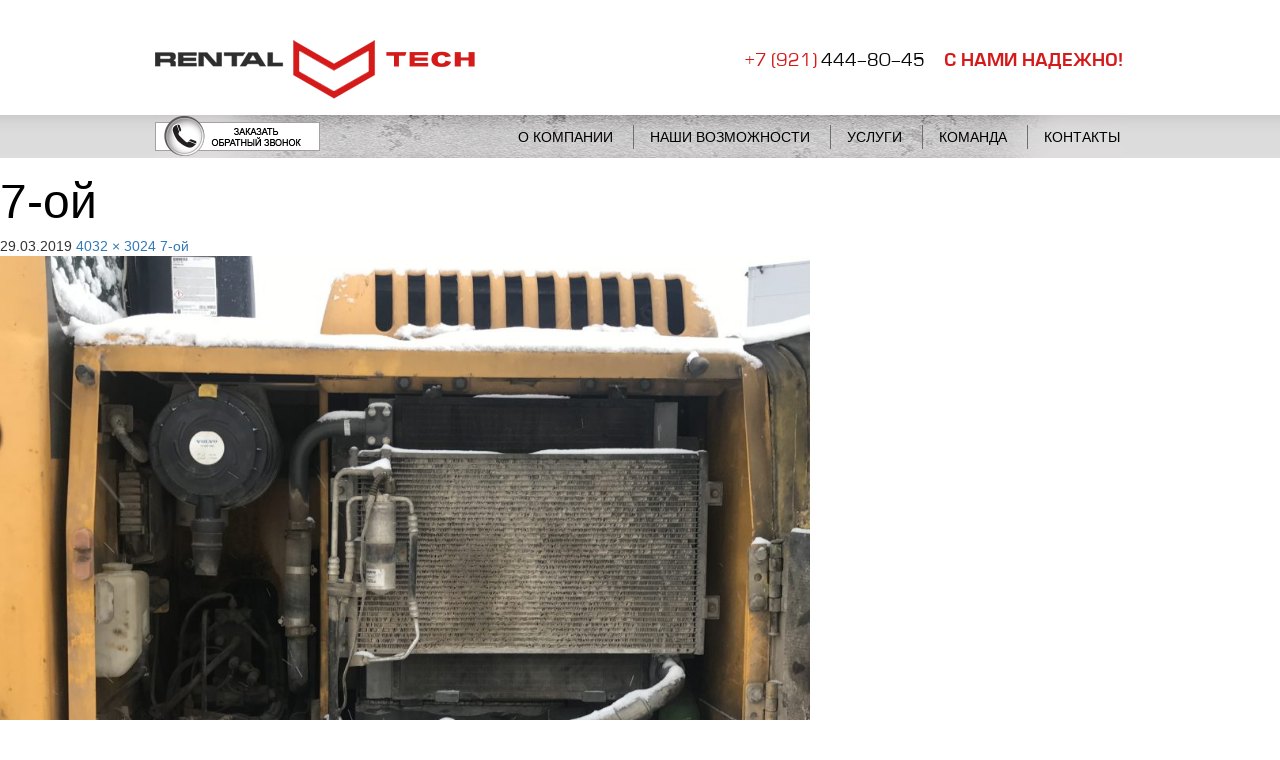

--- FILE ---
content_type: text/html; charset=UTF-8
request_url: http://rentaltech.ru/7-oj-3/
body_size: 25209
content:
<!DOCTYPE html>
<!--[if IE 7]>
<html class="ie ie7" lang="ru-RU">
<![endif]-->
<!--[if IE 8]>
<html class="ie ie8" lang="ru-RU">
<![endif]-->
<!--[if !(IE 7) & !(IE 8)]><!-->
<html lang="ru-RU">
<!--<![endif]-->
<head>
	<meta charset="UTF-8">
	<!--<meta name="viewport" content="width=device-width">-->
	<title>7-ой | Рентал Тех. Строительная техника. Санкт-Петербург</title>
	<!--[if lt IE 9]>
	<script src="http://rentaltech.ru/wp-content/themes/rentaltech/js/html5.js"></script>
	<![endif]-->
<link rel="stylesheet" type="text/css" media="all" href="http://rentaltech.ru/wp-content/themes/rentaltech/bootstrap/css/bootstrap.min.css"/>	
    <link rel="icon" href="http://rentaltech.ru/wp-content/themes/rentaltech/favicon.ico" type="image/x-icon" />
    <link rel="shortcut icon" href="http://rentaltech.ru/wp-content/themes/rentaltech/favicon.ico" type="image/x-icon" />
	<link rel='dns-prefetch' href='//fonts.googleapis.com' />
<link rel='dns-prefetch' href='//s.w.org' />
<link href='https://fonts.gstatic.com' crossorigin rel='preconnect' />
<link rel="alternate" type="application/rss+xml" title="Рентал Тех. Строительная техника. Санкт-Петербург &raquo; Лента" href="http://rentaltech.ru/feed/" />
<link rel="alternate" type="application/rss+xml" title="Рентал Тех. Строительная техника. Санкт-Петербург &raquo; Лента комментариев" href="http://rentaltech.ru/comments/feed/" />
		<script type="text/javascript">
			window._wpemojiSettings = {"baseUrl":"https:\/\/s.w.org\/images\/core\/emoji\/2.3\/72x72\/","ext":".png","svgUrl":"https:\/\/s.w.org\/images\/core\/emoji\/2.3\/svg\/","svgExt":".svg","source":{"concatemoji":"http:\/\/rentaltech.ru\/wp-includes\/js\/wp-emoji-release.min.js?ver=4.8.25"}};
			!function(t,a,e){var r,i,n,o=a.createElement("canvas"),l=o.getContext&&o.getContext("2d");function c(t){var e=a.createElement("script");e.src=t,e.defer=e.type="text/javascript",a.getElementsByTagName("head")[0].appendChild(e)}for(n=Array("flag","emoji4"),e.supports={everything:!0,everythingExceptFlag:!0},i=0;i<n.length;i++)e.supports[n[i]]=function(t){var e,a=String.fromCharCode;if(!l||!l.fillText)return!1;switch(l.clearRect(0,0,o.width,o.height),l.textBaseline="top",l.font="600 32px Arial",t){case"flag":return(l.fillText(a(55356,56826,55356,56819),0,0),e=o.toDataURL(),l.clearRect(0,0,o.width,o.height),l.fillText(a(55356,56826,8203,55356,56819),0,0),e===o.toDataURL())?!1:(l.clearRect(0,0,o.width,o.height),l.fillText(a(55356,57332,56128,56423,56128,56418,56128,56421,56128,56430,56128,56423,56128,56447),0,0),e=o.toDataURL(),l.clearRect(0,0,o.width,o.height),l.fillText(a(55356,57332,8203,56128,56423,8203,56128,56418,8203,56128,56421,8203,56128,56430,8203,56128,56423,8203,56128,56447),0,0),e!==o.toDataURL());case"emoji4":return l.fillText(a(55358,56794,8205,9794,65039),0,0),e=o.toDataURL(),l.clearRect(0,0,o.width,o.height),l.fillText(a(55358,56794,8203,9794,65039),0,0),e!==o.toDataURL()}return!1}(n[i]),e.supports.everything=e.supports.everything&&e.supports[n[i]],"flag"!==n[i]&&(e.supports.everythingExceptFlag=e.supports.everythingExceptFlag&&e.supports[n[i]]);e.supports.everythingExceptFlag=e.supports.everythingExceptFlag&&!e.supports.flag,e.DOMReady=!1,e.readyCallback=function(){e.DOMReady=!0},e.supports.everything||(r=function(){e.readyCallback()},a.addEventListener?(a.addEventListener("DOMContentLoaded",r,!1),t.addEventListener("load",r,!1)):(t.attachEvent("onload",r),a.attachEvent("onreadystatechange",function(){"complete"===a.readyState&&e.readyCallback()})),(r=e.source||{}).concatemoji?c(r.concatemoji):r.wpemoji&&r.twemoji&&(c(r.twemoji),c(r.wpemoji)))}(window,document,window._wpemojiSettings);
		</script>
		<style type="text/css">
img.wp-smiley,
img.emoji {
	display: inline !important;
	border: none !important;
	box-shadow: none !important;
	height: 1em !important;
	width: 1em !important;
	margin: 0 .07em !important;
	vertical-align: -0.1em !important;
	background: none !important;
	padding: 0 !important;
}
</style>
<link rel='stylesheet' id='easy-modal-site-css'  href='http://rentaltech.ru/wp-content/plugins/easy-modal/assets/styles/easy-modal-site.css?ver=0.1' type='text/css' media='all' />
<link rel='stylesheet' id='contact-form-7-css'  href='http://rentaltech.ru/wp-content/plugins/contact-form-7/includes/css/styles.css?ver=4.8' type='text/css' media='all' />
<link rel='stylesheet' id='twentyfourteen-lato-css'  href='https://fonts.googleapis.com/css?family=Lato%3A300%2C400%2C700%2C900%2C300italic%2C400italic%2C700italic&#038;subset=latin%2Clatin-ext' type='text/css' media='all' />
<link rel='stylesheet' id='genericons-css'  href='http://rentaltech.ru/wp-content/themes/rentaltech/genericons/genericons.css?ver=3.0.3' type='text/css' media='all' />
<link rel='stylesheet' id='twentyfourteen-style-css'  href='http://rentaltech.ru/wp-content/themes/rentaltech/style.css?ver=4.8.25' type='text/css' media='all' />
<!--[if lt IE 9]>
<link rel='stylesheet' id='twentyfourteen-ie-css'  href='http://rentaltech.ru/wp-content/themes/rentaltech/css/ie.css?ver=20131205' type='text/css' media='all' />
<![endif]-->
<script type='text/javascript' src='http://rentaltech.ru/wp-includes/js/jquery/jquery.js?ver=1.12.4'></script>
<script type='text/javascript' src='http://rentaltech.ru/wp-includes/js/jquery/jquery-migrate.min.js?ver=1.4.1'></script>
<script type='text/javascript' src='http://rentaltech.ru/wp-content/themes/rentaltech/js/keyboard-image-navigation.js?ver=20130402'></script>
<link rel='https://api.w.org/' href='http://rentaltech.ru/wp-json/' />
<link rel="EditURI" type="application/rsd+xml" title="RSD" href="http://rentaltech.ru/xmlrpc.php?rsd" />
<link rel="wlwmanifest" type="application/wlwmanifest+xml" href="http://rentaltech.ru/wp-includes/wlwmanifest.xml" /> 
<meta name="generator" content="WordPress 4.8.25" />
<link rel='shortlink' href='http://rentaltech.ru/?p=3070' />
<link rel="alternate" type="application/json+oembed" href="http://rentaltech.ru/wp-json/oembed/1.0/embed?url=http%3A%2F%2Frentaltech.ru%2F7-oj-3%2F" />
<link rel="alternate" type="text/xml+oembed" href="http://rentaltech.ru/wp-json/oembed/1.0/embed?url=http%3A%2F%2Frentaltech.ru%2F7-oj-3%2F&#038;format=xml" />
		<style type="text/css">.recentcomments a{display:inline !important;padding:0 !important;margin:0 !important;}</style>
		
<!-- BEGIN ExactMetrics v5.3.10 Universal Analytics - https://exactmetrics.com/ -->
<script>
(function(i,s,o,g,r,a,m){i['GoogleAnalyticsObject']=r;i[r]=i[r]||function(){
	(i[r].q=i[r].q||[]).push(arguments)},i[r].l=1*new Date();a=s.createElement(o),
	m=s.getElementsByTagName(o)[0];a.async=1;a.src=g;m.parentNode.insertBefore(a,m)
})(window,document,'script','https://www.google-analytics.com/analytics.js','ga');
  ga('create', 'UA-154688632-1', 'auto');
  ga('send', 'pageview');
</script>
<!-- END ExactMetrics Universal Analytics -->
</head>

<body class="attachment attachment-template-default single single-attachment postid-3070 attachmentid-3070 attachment-jpeg masthead-fixed full-width footer-widgets singular">
<div class="main-holder container">

<header class="header">
<div class="container">
<div class="row">
<div class="span12">

	<div class="row">
		<div class="span12">
			<div class="logo pull-left">
				<a href="http://rentaltech.ru/" class="logo_img"></a>
				<div class="head_text"><span class="code">+7 (921)</span> 444-80-45 <span class="slogan">С нами надежно!</span></div>			</div>
		</div>

		<div class="span2"></div>

	</div>

</div>
</div>
</div>
</header>
</div> <!-- main-holder -->

<div class="nav-full-width">
<div class="container">
	<div class="row">
	<div class="span12">
	    <div class="order_call"><a href="#" class="eModal-1"></a></div>
		<nav class="nav nav__primary clearfix">
		<ul id="topnav" class="top-menu"><li id="menu-item-493" class="menu-item menu-item-type-post_type menu-item-object-page menu-item-493"><a href="http://rentaltech.ru/o-kompanii/">О компании</a></li>
<li id="menu-item-508" class="menu-item menu-item-type-post_type menu-item-object-page menu-item-508"><a href="http://rentaltech.ru/nashi-vozmozhnosti/">Наши возможности</a></li>
<li id="menu-item-2917" class="menu-item menu-item-type-custom menu-item-object-custom menu-item-home menu-item-2917"><a href="http://rentaltech.ru/">Услуги</a></li>
<li id="menu-item-610" class="menu-item menu-item-type-post_type menu-item-object-page menu-item-610"><a href="http://rentaltech.ru/komanda/">Команда</a></li>
<li id="menu-item-1283" class="menu-item menu-item-type-post_type menu-item-object-page menu-item-1283"><a href="http://rentaltech.ru/kontakty/">Контакты</a></li>
</ul>	 
	</div>
	</div>
</div>
</div>


	<section id="primary" class="content-area image-attachment">
		<div id="content" class="site-content" role="main">

				<article id="post-3070" class="post-3070 attachment type-attachment status-inherit hentry">
				<header class="entry-header">
					<h1 class="entry-title">7-ой</h1>
					<div class="entry-meta">

						<span class="entry-date"><time class="entry-date" datetime="2019-03-29T17:39:09+00:00">29.03.2019</time></span>

						<span class="full-size-link"><a href="http://rentaltech.ru/wp-content/uploads/2019/03/7-ой-2.jpeg">4032 &times; 3024</a></span>

						<span class="parent-post-link"><a href="http://rentaltech.ru/7-oj-3/" rel="gallery">7-ой</a></span>
											</div><!-- .entry-meta -->
				</header><!-- .entry-header -->

				<div class="entry-content">
					<div class="entry-attachment">
						<div class="attachment">
							<a href="http://rentaltech.ru/8-oj-3/" rel="attachment"><img width="810" height="608" src="http://rentaltech.ru/wp-content/uploads/2019/03/7-ой-2.jpeg" class="attachment-810x810 size-810x810" alt="" srcset="http://rentaltech.ru/wp-content/uploads/2019/03/7-ой-2.jpeg 4032w, http://rentaltech.ru/wp-content/uploads/2019/03/7-ой-2-300x225.jpeg 300w, http://rentaltech.ru/wp-content/uploads/2019/03/7-ой-2-600x450.jpeg 600w, http://rentaltech.ru/wp-content/uploads/2019/03/7-ой-2-768x576.jpeg 768w, http://rentaltech.ru/wp-content/uploads/2019/03/7-ой-2-1024x768.jpeg 1024w" sizes="(max-width: 810px) 100vw, 810px" /></a>						</div><!-- .attachment -->

											</div><!-- .entry-attachment -->

									</div><!-- .entry-content -->
			</article><!-- #post-## -->

			<nav id="image-navigation" class="navigation image-navigation">
				<div class="nav-links">
				<a href='http://rentaltech.ru/6-oj-3/'><div class="previous-image">Предыдущее изображение</div></a>				<a href='http://rentaltech.ru/8-oj-3/'><div class="next-image">Следующее изображение</div></a>				</div><!-- .nav-links -->
			</nav><!-- #image-navigation -->

			
<div id="comments" class="comments-area">

	
	
</div><!-- #comments -->

		
		</div><!-- #content -->
	</section><!-- #primary -->

<div id="secondary">
		<h2 class="site-description">Ведущий оператор по оказанию услуг строительной землеройной техникой.</h2>
	
		<nav role="navigation" class="navigation site-navigation secondary-navigation">
		<div class="menu-menu-left-container"><ul id="menu-menu-left" class="menu"><li id="menu-item-2778" class="menu-item menu-item-type-post_type menu-item-object-page menu-item-2778"><a href="http://rentaltech.ru/autsorsing/">Аутсорсинг</a></li>
<li id="menu-item-2776" class="menu-item menu-item-type-post_type menu-item-object-page menu-item-2776"><a href="http://rentaltech.ru/arenda/">Аренда</a></li>
<li id="menu-item-2775" class="menu-item menu-item-type-post_type menu-item-object-page menu-item-2775"><a href="http://rentaltech.ru/lizingovym-kompaniyam/">Лизинговым компаниям</a></li>
<li id="menu-item-2780" class="menu-item menu-item-type-post_type menu-item-object-page menu-item-2780"><a href="http://rentaltech.ru/prodazha-bu-texniki/">Продажа Б/У техники</a></li>
<li id="menu-item-2774" class="menu-item menu-item-type-post_type menu-item-object-page menu-item-2774"><a href="http://rentaltech.ru/investoram/">Инвесторам</a></li>
<li id="menu-item-2777" class="menu-item menu-item-type-post_type menu-item-object-page menu-item-2777"><a href="http://rentaltech.ru/arendnym-kompaniyam/">Арендным компаниям</a></li>
</ul></div>	</nav>
	
		<div id="primary-sidebar" class="primary-sidebar widget-area" role="complementary">
		<aside id="search-2" class="widget widget_search"><form role="search" method="get" class="search-form" action="http://rentaltech.ru/">
				<label>
					<span class="screen-reader-text">Найти:</span>
					<input type="search" class="search-field" placeholder="Поиск&hellip;" value="" name="s" />
				</label>
				<input type="submit" class="search-submit" value="Поиск" />
			</form></aside><aside id="recent-comments-2" class="widget widget_recent_comments"><h1 class="widget-title">Свежие комментарии</h1><ul id="recentcomments"></ul></aside><aside id="archives-2" class="widget widget_archive"><h1 class="widget-title">Архивы</h1>		<ul>
				</ul>
		</aside><aside id="categories-2" class="widget widget_categories"><h1 class="widget-title">Рубрики</h1>		<ul>
<li class="cat-item-none">Рубрик нет</li>		</ul>
</aside><aside id="meta-2" class="widget widget_meta"><h1 class="widget-title">Мета</h1>			<ul>
						<li><a href="http://rentaltech.ru/wp-login.php">Войти</a></li>
			<li><a href="http://rentaltech.ru/feed/"><abbr title="Really Simple Syndication">RSS</abbr> записей</a></li>
			<li><a href="http://rentaltech.ru/comments/feed/"><abbr title="Really Simple Syndication">RSS</abbr> комментариев</a></li>
			<li><a href="https://ru.wordpress.org/" title="Сайт работает на WordPress &#8212; современной персональной платформе для публикаций.">WordPress.org</a></li>			</ul>
			</aside>	</div><!-- #primary-sidebar -->
	</div><!-- #secondary -->
		
<div class="nav-full-width-footer">
<footer class="footer">
<div class="container">
<div class="row">
<div class="span12">



<div class="row">
<div class="span12 footer_copy">
<div class="offset1">
<span>&nbsp;<!-- © 2006 - 2026 Rental Units All Rights Reserved --></span>
<div class="footer-logo"><a href="http://rentaltech.ru/"></a></div>
	<div class="row">
	<div class="span12">
        <a href="http://deko-design.ru" target="_blank" class="developer">Создание сайта «DEKO»</a>
		<nav class="nav nav__primary">
		<ul id="footer-menu" class="footer-menu"><li class="menu-item menu-item-type-post_type menu-item-object-page menu-item-493"><a href="http://rentaltech.ru/o-kompanii/">О компании</a></li>
<li class="menu-item menu-item-type-post_type menu-item-object-page menu-item-508"><a href="http://rentaltech.ru/nashi-vozmozhnosti/">Наши возможности</a></li>
<li class="menu-item menu-item-type-custom menu-item-object-custom menu-item-home menu-item-2917"><a href="http://rentaltech.ru/">Услуги</a></li>
<li class="menu-item menu-item-type-post_type menu-item-object-page menu-item-610"><a href="http://rentaltech.ru/komanda/">Команда</a></li>
<li class="menu-item menu-item-type-post_type menu-item-object-page menu-item-1283"><a href="http://rentaltech.ru/kontakty/">Контакты</a></li>
</ul>		
	    </nav>		
	</div>
	</div>
</div>
</div>
</div>



</div>
</div>
</div>

</footer>
</div>

	<div id="eModal-1" class="emodal theme-1 custom" data-emodal="{&quot;id&quot;:&quot;1&quot;,&quot;theme_id&quot;:&quot;1&quot;,&quot;meta&quot;:{&quot;id&quot;:&quot;1&quot;,&quot;modal_id&quot;:&quot;1&quot;,&quot;display&quot;:{&quot;overlay_disabled&quot;:1,&quot;size&quot;:&quot;custom&quot;,&quot;custom_width&quot;:320,&quot;custom_width_unit&quot;:&quot;px&quot;,&quot;custom_height&quot;:0,&quot;custom_height_unit&quot;:&quot;em&quot;,&quot;custom_height_auto&quot;:1,&quot;location&quot;:&quot;center top&quot;,&quot;position&quot;:{&quot;top&quot;:300,&quot;left&quot;:0,&quot;bottom&quot;:0,&quot;right&quot;:0,&quot;fixed&quot;:1},&quot;animation&quot;:{&quot;type&quot;:&quot;fade&quot;,&quot;speed&quot;:&quot;350&quot;,&quot;origin&quot;:&quot;center top&quot;}},&quot;close&quot;:{&quot;overlay_click&quot;:1,&quot;esc_press&quot;:1}}}"><div class="emodal-content"><p class="attachment"><a href='http://rentaltech.ru/wp-content/uploads/2019/03/7-ой-2.jpeg'><img width="600" height="450" src="http://rentaltech.ru/wp-content/uploads/2019/03/7-ой-2-600x450.jpeg" class="attachment-medium size-medium" alt="" srcset="http://rentaltech.ru/wp-content/uploads/2019/03/7-ой-2-600x450.jpeg 600w, http://rentaltech.ru/wp-content/uploads/2019/03/7-ой-2-300x225.jpeg 300w, http://rentaltech.ru/wp-content/uploads/2019/03/7-ой-2-768x576.jpeg 768w, http://rentaltech.ru/wp-content/uploads/2019/03/7-ой-2-1024x768.jpeg 1024w" sizes="(max-width: 600px) 100vw, 600px" /></a></p>
<div role="form" class="wpcf7" id="wpcf7-f1524-o1" lang="ru-RU" dir="ltr">
<div class="screen-reader-response"></div>
<form action="/7-oj-3/#wpcf7-f1524-o1" method="post" class="wpcf7-form" novalidate="novalidate" id="contact-form-1524">
<div style="display: none;">
<input type="hidden" name="_wpcf7" value="1524" />
<input type="hidden" name="_wpcf7_version" value="4.8" />
<input type="hidden" name="_wpcf7_locale" value="ru_RU" />
<input type="hidden" name="_wpcf7_unit_tag" value="wpcf7-f1524-o1" />
<input type="hidden" name="_wpcf7_container_post" value="0" />
<input type="hidden" name="_wpcf7_nonce" value="0b9cfb3e62" />
</div>
<p><span class="wpcf7-form-control-wrap your-name"><input type="text" name="your-name" value="" size="40" class="wpcf7-form-control wpcf7-text wpcf7-validates-as-required" aria-required="true" aria-invalid="false" placeholder="Имя" /></span> </p>
<p><span class="wpcf7-form-control-wrap tel-446"><input type="tel" name="tel-446" value="" size="40" class="wpcf7-form-control wpcf7-text wpcf7-tel wpcf7-validates-as-tel" aria-invalid="false" placeholder="Телефон" /></span> </p>
<div class="wpcf7-form-control-wrap"><div data-sitekey="6Lc76L4UAAAAACH6IBqiCSvY_ExhENxq6yspUxQz" class="wpcf7-form-control g-recaptcha wpcf7-recaptcha cap" id="cap"></div>
<noscript>
	<div style="width: 302px; height: 422px;">
		<div style="width: 302px; height: 422px; position: relative;">
			<div style="width: 302px; height: 422px; position: absolute;">
				<iframe src="https://www.google.com/recaptcha/api/fallback?k=6Lc76L4UAAAAACH6IBqiCSvY_ExhENxq6yspUxQz" frameborder="0" scrolling="no" style="width: 302px; height:422px; border-style: none;">
				</iframe>
			</div>
			<div style="width: 300px; height: 60px; border-style: none; bottom: 12px; left: 25px; margin: 0px; padding: 0px; right: 25px; background: #f9f9f9; border: 1px solid #c1c1c1; border-radius: 3px;">
				<textarea id="g-recaptcha-response" name="g-recaptcha-response" class="g-recaptcha-response" style="width: 250px; height: 40px; border: 1px solid #c1c1c1; margin: 10px 25px; padding: 0px; resize: none;">
				</textarea>
			</div>
		</div>
	</div>
</noscript>
</div>
</p>
<p><input type="submit" value="Отправить" class="wpcf7-form-control wpcf7-submit" /></p>
<div class="wpcf7-response-output wpcf7-display-none"></div></form></div>
</div><a class="emodal-close">&#215;</a></div><script type="text/javascript">
var recaptchaWidgets = [];
var recaptchaCallback = function() {
	var forms = document.getElementsByTagName( 'form' );
	var pattern = /(^|\s)g-recaptcha(\s|$)/;

	for ( var i = 0; i < forms.length; i++ ) {
		var divs = forms[ i ].getElementsByTagName( 'div' );

		for ( var j = 0; j < divs.length; j++ ) {
			var sitekey = divs[ j ].getAttribute( 'data-sitekey' );

			if ( divs[ j ].className && divs[ j ].className.match( pattern ) && sitekey ) {
				var params = {
					'sitekey': sitekey,
					'type': divs[ j ].getAttribute( 'data-type' ),
					'size': divs[ j ].getAttribute( 'data-size' ),
					'theme': divs[ j ].getAttribute( 'data-theme' ),
					'badge': divs[ j ].getAttribute( 'data-badge' ),
					'tabindex': divs[ j ].getAttribute( 'data-tabindex' )
				};

				var callback = divs[ j ].getAttribute( 'data-callback' );

				if ( callback && 'function' == typeof window[ callback ] ) {
					params[ 'callback' ] = window[ callback ];
				}

				var expired_callback = divs[ j ].getAttribute( 'data-expired-callback' );

				if ( expired_callback && 'function' == typeof window[ expired_callback ] ) {
					params[ 'expired-callback' ] = window[ expired_callback ];
				}

				var widget_id = grecaptcha.render( divs[ j ], params );
				recaptchaWidgets.push( widget_id );
				break;
			}
		}
	}
}

document.addEventListener( 'wpcf7submit', function( event ) {
	switch ( event.detail.status ) {
		case 'spam':
		case 'mail_sent':
		case 'mail_failed':
			for ( var i = 0; i < recaptchaWidgets.length; i++ ) {
				grecaptcha.reset( recaptchaWidgets[ i ] );
			}
	}
}, false );
</script>
<script type='text/javascript' src='http://rentaltech.ru/wp-includes/js/jquery/ui/core.min.js?ver=1.11.4'></script>
<script type='text/javascript' src='http://rentaltech.ru/wp-includes/js/jquery/ui/position.min.js?ver=1.11.4'></script>
<script type='text/javascript' src='http://rentaltech.ru/wp-content/plugins/easy-modal/assets/scripts/jquery.transit.min.js?ver=0.9.11'></script>
<script type='text/javascript'>
/* <![CDATA[ */
var emodal_themes = [];
emodal_themes = {"1":{"id":"1","theme_id":"1","overlay":{"background":{"color":"#ffffff","opacity":100}},"container":{"padding":18,"background":{"color":"#ffffff","opacity":100},"border":{"style":"solid","color":"#5c5858","width":1,"radius":0},"boxshadow":{"inset":"no","horizontal":1,"vertical":1,"blur":3,"spread":0,"color":"#020202","opacity":23}},"close":{"text":"","location":"topright","position":{"top":"0","left":"0","bottom":"0","right":"0"},"padding":8,"background":{"color":"#00b7cd","opacity":100},"font":{"color":"#ffffff","size":12,"family":"Times New Roman"},"border":{"style":"none","color":"#ffffff","width":1,"radius":0},"boxshadow":{"inset":"no","horizontal":0,"vertical":0,"blur":0,"spread":0,"color":"#020202","opacity":23},"textshadow":{"horizontal":0,"vertical":0,"blur":0,"color":"#000000","opacity":23}},"title":{"font":{"color":"#000000","size":32,"family":"Tahoma"},"text":{"align":"left"},"textshadow":{"horizontal":0,"vertical":0,"blur":0,"color":"#020202","opacity":23}},"content":{"font":{"color":"#8c8c8c","family":"Times New Roman"}}}};;
/* ]]> */
</script>
<script type='text/javascript' src='http://rentaltech.ru/wp-content/plugins/easy-modal/assets/scripts/easy-modal-site.js?defer&#038;ver=2' defer='defer'></script>
<script type='text/javascript'>
/* <![CDATA[ */
var wpcf7 = {"apiSettings":{"root":"http:\/\/rentaltech.ru\/wp-json\/","namespace":"contact-form-7\/v1"},"recaptcha":{"messages":{"empty":"\u041f\u043e\u0436\u0430\u043b\u0443\u0439\u0441\u0442\u0430, \u043f\u043e\u0434\u0442\u0432\u0435\u0440\u0434\u0438\u0442\u0435, \u0447\u0442\u043e \u0432\u044b \u043d\u0435 \u0440\u043e\u0431\u043e\u0442."}}};
/* ]]> */
</script>
<script type='text/javascript' src='http://rentaltech.ru/wp-content/plugins/contact-form-7/includes/js/scripts.js?ver=4.8'></script>
<script type='text/javascript' src='http://rentaltech.ru/wp-includes/js/imagesloaded.min.js?ver=3.2.0'></script>
<script type='text/javascript' src='http://rentaltech.ru/wp-includes/js/masonry.min.js?ver=3.3.2'></script>
<script type='text/javascript' src='http://rentaltech.ru/wp-includes/js/jquery/jquery.masonry.min.js?ver=3.1.2b'></script>
<script type='text/javascript' src='http://rentaltech.ru/wp-content/themes/rentaltech/js/functions.js?ver=20150315'></script>
<script type='text/javascript' src='http://rentaltech.ru/wp-includes/js/wp-embed.min.js?ver=4.8.25'></script>
<script type='text/javascript' src='https://www.google.com/recaptcha/api.js?onload=recaptchaCallback&#038;render=explicit&#038;ver=2.0'></script>

<!--Start VDZ Yandex Metrika Plugin-->
<!-- Yandex.Metrika counter --> <script type="text/javascript" > (function (d, w, c) { (w[c] = w[c] || []).push(function() { try { w.yaCounter56675812 = new Ya.Metrika({ id:56675812, clickmap:true, trackLinks:true, accurateTrackBounce:true, webvisor:true, trackHash:true, ecommerce:"dataLayer" }); } catch(e) { } }); var n = d.getElementsByTagName("script")[0], s = d.createElement("script"), f = function () { n.parentNode.insertBefore(s, n); }; s.type = "text/javascript"; s.async = true; s.src = "https://mc.yandex.ru/metrika/watch.js"; if (w.opera == "[object Opera]") { d.addEventListener("DOMContentLoaded", f, false); } else { f(); } })(document, window, "yandex_metrika_callbacks"); </script> <noscript><div><img src="https://mc.yandex.ru/watch/56675812" style="position:absolute; left:-9999px;" alt="" /></div></noscript> <!-- /Yandex.Metrika counter -->
<!--End VDZ Yandex Metrika Plugin-->
</body>
</html>

--- FILE ---
content_type: text/html; charset=utf-8
request_url: https://www.google.com/recaptcha/api2/anchor?ar=1&k=6Lc76L4UAAAAACH6IBqiCSvY_ExhENxq6yspUxQz&co=aHR0cDovL3JlbnRhbHRlY2gucnU6ODA.&hl=en&v=N67nZn4AqZkNcbeMu4prBgzg&size=normal&anchor-ms=20000&execute-ms=30000&cb=5nivvyp6skq3
body_size: 49577
content:
<!DOCTYPE HTML><html dir="ltr" lang="en"><head><meta http-equiv="Content-Type" content="text/html; charset=UTF-8">
<meta http-equiv="X-UA-Compatible" content="IE=edge">
<title>reCAPTCHA</title>
<style type="text/css">
/* cyrillic-ext */
@font-face {
  font-family: 'Roboto';
  font-style: normal;
  font-weight: 400;
  font-stretch: 100%;
  src: url(//fonts.gstatic.com/s/roboto/v48/KFO7CnqEu92Fr1ME7kSn66aGLdTylUAMa3GUBHMdazTgWw.woff2) format('woff2');
  unicode-range: U+0460-052F, U+1C80-1C8A, U+20B4, U+2DE0-2DFF, U+A640-A69F, U+FE2E-FE2F;
}
/* cyrillic */
@font-face {
  font-family: 'Roboto';
  font-style: normal;
  font-weight: 400;
  font-stretch: 100%;
  src: url(//fonts.gstatic.com/s/roboto/v48/KFO7CnqEu92Fr1ME7kSn66aGLdTylUAMa3iUBHMdazTgWw.woff2) format('woff2');
  unicode-range: U+0301, U+0400-045F, U+0490-0491, U+04B0-04B1, U+2116;
}
/* greek-ext */
@font-face {
  font-family: 'Roboto';
  font-style: normal;
  font-weight: 400;
  font-stretch: 100%;
  src: url(//fonts.gstatic.com/s/roboto/v48/KFO7CnqEu92Fr1ME7kSn66aGLdTylUAMa3CUBHMdazTgWw.woff2) format('woff2');
  unicode-range: U+1F00-1FFF;
}
/* greek */
@font-face {
  font-family: 'Roboto';
  font-style: normal;
  font-weight: 400;
  font-stretch: 100%;
  src: url(//fonts.gstatic.com/s/roboto/v48/KFO7CnqEu92Fr1ME7kSn66aGLdTylUAMa3-UBHMdazTgWw.woff2) format('woff2');
  unicode-range: U+0370-0377, U+037A-037F, U+0384-038A, U+038C, U+038E-03A1, U+03A3-03FF;
}
/* math */
@font-face {
  font-family: 'Roboto';
  font-style: normal;
  font-weight: 400;
  font-stretch: 100%;
  src: url(//fonts.gstatic.com/s/roboto/v48/KFO7CnqEu92Fr1ME7kSn66aGLdTylUAMawCUBHMdazTgWw.woff2) format('woff2');
  unicode-range: U+0302-0303, U+0305, U+0307-0308, U+0310, U+0312, U+0315, U+031A, U+0326-0327, U+032C, U+032F-0330, U+0332-0333, U+0338, U+033A, U+0346, U+034D, U+0391-03A1, U+03A3-03A9, U+03B1-03C9, U+03D1, U+03D5-03D6, U+03F0-03F1, U+03F4-03F5, U+2016-2017, U+2034-2038, U+203C, U+2040, U+2043, U+2047, U+2050, U+2057, U+205F, U+2070-2071, U+2074-208E, U+2090-209C, U+20D0-20DC, U+20E1, U+20E5-20EF, U+2100-2112, U+2114-2115, U+2117-2121, U+2123-214F, U+2190, U+2192, U+2194-21AE, U+21B0-21E5, U+21F1-21F2, U+21F4-2211, U+2213-2214, U+2216-22FF, U+2308-230B, U+2310, U+2319, U+231C-2321, U+2336-237A, U+237C, U+2395, U+239B-23B7, U+23D0, U+23DC-23E1, U+2474-2475, U+25AF, U+25B3, U+25B7, U+25BD, U+25C1, U+25CA, U+25CC, U+25FB, U+266D-266F, U+27C0-27FF, U+2900-2AFF, U+2B0E-2B11, U+2B30-2B4C, U+2BFE, U+3030, U+FF5B, U+FF5D, U+1D400-1D7FF, U+1EE00-1EEFF;
}
/* symbols */
@font-face {
  font-family: 'Roboto';
  font-style: normal;
  font-weight: 400;
  font-stretch: 100%;
  src: url(//fonts.gstatic.com/s/roboto/v48/KFO7CnqEu92Fr1ME7kSn66aGLdTylUAMaxKUBHMdazTgWw.woff2) format('woff2');
  unicode-range: U+0001-000C, U+000E-001F, U+007F-009F, U+20DD-20E0, U+20E2-20E4, U+2150-218F, U+2190, U+2192, U+2194-2199, U+21AF, U+21E6-21F0, U+21F3, U+2218-2219, U+2299, U+22C4-22C6, U+2300-243F, U+2440-244A, U+2460-24FF, U+25A0-27BF, U+2800-28FF, U+2921-2922, U+2981, U+29BF, U+29EB, U+2B00-2BFF, U+4DC0-4DFF, U+FFF9-FFFB, U+10140-1018E, U+10190-1019C, U+101A0, U+101D0-101FD, U+102E0-102FB, U+10E60-10E7E, U+1D2C0-1D2D3, U+1D2E0-1D37F, U+1F000-1F0FF, U+1F100-1F1AD, U+1F1E6-1F1FF, U+1F30D-1F30F, U+1F315, U+1F31C, U+1F31E, U+1F320-1F32C, U+1F336, U+1F378, U+1F37D, U+1F382, U+1F393-1F39F, U+1F3A7-1F3A8, U+1F3AC-1F3AF, U+1F3C2, U+1F3C4-1F3C6, U+1F3CA-1F3CE, U+1F3D4-1F3E0, U+1F3ED, U+1F3F1-1F3F3, U+1F3F5-1F3F7, U+1F408, U+1F415, U+1F41F, U+1F426, U+1F43F, U+1F441-1F442, U+1F444, U+1F446-1F449, U+1F44C-1F44E, U+1F453, U+1F46A, U+1F47D, U+1F4A3, U+1F4B0, U+1F4B3, U+1F4B9, U+1F4BB, U+1F4BF, U+1F4C8-1F4CB, U+1F4D6, U+1F4DA, U+1F4DF, U+1F4E3-1F4E6, U+1F4EA-1F4ED, U+1F4F7, U+1F4F9-1F4FB, U+1F4FD-1F4FE, U+1F503, U+1F507-1F50B, U+1F50D, U+1F512-1F513, U+1F53E-1F54A, U+1F54F-1F5FA, U+1F610, U+1F650-1F67F, U+1F687, U+1F68D, U+1F691, U+1F694, U+1F698, U+1F6AD, U+1F6B2, U+1F6B9-1F6BA, U+1F6BC, U+1F6C6-1F6CF, U+1F6D3-1F6D7, U+1F6E0-1F6EA, U+1F6F0-1F6F3, U+1F6F7-1F6FC, U+1F700-1F7FF, U+1F800-1F80B, U+1F810-1F847, U+1F850-1F859, U+1F860-1F887, U+1F890-1F8AD, U+1F8B0-1F8BB, U+1F8C0-1F8C1, U+1F900-1F90B, U+1F93B, U+1F946, U+1F984, U+1F996, U+1F9E9, U+1FA00-1FA6F, U+1FA70-1FA7C, U+1FA80-1FA89, U+1FA8F-1FAC6, U+1FACE-1FADC, U+1FADF-1FAE9, U+1FAF0-1FAF8, U+1FB00-1FBFF;
}
/* vietnamese */
@font-face {
  font-family: 'Roboto';
  font-style: normal;
  font-weight: 400;
  font-stretch: 100%;
  src: url(//fonts.gstatic.com/s/roboto/v48/KFO7CnqEu92Fr1ME7kSn66aGLdTylUAMa3OUBHMdazTgWw.woff2) format('woff2');
  unicode-range: U+0102-0103, U+0110-0111, U+0128-0129, U+0168-0169, U+01A0-01A1, U+01AF-01B0, U+0300-0301, U+0303-0304, U+0308-0309, U+0323, U+0329, U+1EA0-1EF9, U+20AB;
}
/* latin-ext */
@font-face {
  font-family: 'Roboto';
  font-style: normal;
  font-weight: 400;
  font-stretch: 100%;
  src: url(//fonts.gstatic.com/s/roboto/v48/KFO7CnqEu92Fr1ME7kSn66aGLdTylUAMa3KUBHMdazTgWw.woff2) format('woff2');
  unicode-range: U+0100-02BA, U+02BD-02C5, U+02C7-02CC, U+02CE-02D7, U+02DD-02FF, U+0304, U+0308, U+0329, U+1D00-1DBF, U+1E00-1E9F, U+1EF2-1EFF, U+2020, U+20A0-20AB, U+20AD-20C0, U+2113, U+2C60-2C7F, U+A720-A7FF;
}
/* latin */
@font-face {
  font-family: 'Roboto';
  font-style: normal;
  font-weight: 400;
  font-stretch: 100%;
  src: url(//fonts.gstatic.com/s/roboto/v48/KFO7CnqEu92Fr1ME7kSn66aGLdTylUAMa3yUBHMdazQ.woff2) format('woff2');
  unicode-range: U+0000-00FF, U+0131, U+0152-0153, U+02BB-02BC, U+02C6, U+02DA, U+02DC, U+0304, U+0308, U+0329, U+2000-206F, U+20AC, U+2122, U+2191, U+2193, U+2212, U+2215, U+FEFF, U+FFFD;
}
/* cyrillic-ext */
@font-face {
  font-family: 'Roboto';
  font-style: normal;
  font-weight: 500;
  font-stretch: 100%;
  src: url(//fonts.gstatic.com/s/roboto/v48/KFO7CnqEu92Fr1ME7kSn66aGLdTylUAMa3GUBHMdazTgWw.woff2) format('woff2');
  unicode-range: U+0460-052F, U+1C80-1C8A, U+20B4, U+2DE0-2DFF, U+A640-A69F, U+FE2E-FE2F;
}
/* cyrillic */
@font-face {
  font-family: 'Roboto';
  font-style: normal;
  font-weight: 500;
  font-stretch: 100%;
  src: url(//fonts.gstatic.com/s/roboto/v48/KFO7CnqEu92Fr1ME7kSn66aGLdTylUAMa3iUBHMdazTgWw.woff2) format('woff2');
  unicode-range: U+0301, U+0400-045F, U+0490-0491, U+04B0-04B1, U+2116;
}
/* greek-ext */
@font-face {
  font-family: 'Roboto';
  font-style: normal;
  font-weight: 500;
  font-stretch: 100%;
  src: url(//fonts.gstatic.com/s/roboto/v48/KFO7CnqEu92Fr1ME7kSn66aGLdTylUAMa3CUBHMdazTgWw.woff2) format('woff2');
  unicode-range: U+1F00-1FFF;
}
/* greek */
@font-face {
  font-family: 'Roboto';
  font-style: normal;
  font-weight: 500;
  font-stretch: 100%;
  src: url(//fonts.gstatic.com/s/roboto/v48/KFO7CnqEu92Fr1ME7kSn66aGLdTylUAMa3-UBHMdazTgWw.woff2) format('woff2');
  unicode-range: U+0370-0377, U+037A-037F, U+0384-038A, U+038C, U+038E-03A1, U+03A3-03FF;
}
/* math */
@font-face {
  font-family: 'Roboto';
  font-style: normal;
  font-weight: 500;
  font-stretch: 100%;
  src: url(//fonts.gstatic.com/s/roboto/v48/KFO7CnqEu92Fr1ME7kSn66aGLdTylUAMawCUBHMdazTgWw.woff2) format('woff2');
  unicode-range: U+0302-0303, U+0305, U+0307-0308, U+0310, U+0312, U+0315, U+031A, U+0326-0327, U+032C, U+032F-0330, U+0332-0333, U+0338, U+033A, U+0346, U+034D, U+0391-03A1, U+03A3-03A9, U+03B1-03C9, U+03D1, U+03D5-03D6, U+03F0-03F1, U+03F4-03F5, U+2016-2017, U+2034-2038, U+203C, U+2040, U+2043, U+2047, U+2050, U+2057, U+205F, U+2070-2071, U+2074-208E, U+2090-209C, U+20D0-20DC, U+20E1, U+20E5-20EF, U+2100-2112, U+2114-2115, U+2117-2121, U+2123-214F, U+2190, U+2192, U+2194-21AE, U+21B0-21E5, U+21F1-21F2, U+21F4-2211, U+2213-2214, U+2216-22FF, U+2308-230B, U+2310, U+2319, U+231C-2321, U+2336-237A, U+237C, U+2395, U+239B-23B7, U+23D0, U+23DC-23E1, U+2474-2475, U+25AF, U+25B3, U+25B7, U+25BD, U+25C1, U+25CA, U+25CC, U+25FB, U+266D-266F, U+27C0-27FF, U+2900-2AFF, U+2B0E-2B11, U+2B30-2B4C, U+2BFE, U+3030, U+FF5B, U+FF5D, U+1D400-1D7FF, U+1EE00-1EEFF;
}
/* symbols */
@font-face {
  font-family: 'Roboto';
  font-style: normal;
  font-weight: 500;
  font-stretch: 100%;
  src: url(//fonts.gstatic.com/s/roboto/v48/KFO7CnqEu92Fr1ME7kSn66aGLdTylUAMaxKUBHMdazTgWw.woff2) format('woff2');
  unicode-range: U+0001-000C, U+000E-001F, U+007F-009F, U+20DD-20E0, U+20E2-20E4, U+2150-218F, U+2190, U+2192, U+2194-2199, U+21AF, U+21E6-21F0, U+21F3, U+2218-2219, U+2299, U+22C4-22C6, U+2300-243F, U+2440-244A, U+2460-24FF, U+25A0-27BF, U+2800-28FF, U+2921-2922, U+2981, U+29BF, U+29EB, U+2B00-2BFF, U+4DC0-4DFF, U+FFF9-FFFB, U+10140-1018E, U+10190-1019C, U+101A0, U+101D0-101FD, U+102E0-102FB, U+10E60-10E7E, U+1D2C0-1D2D3, U+1D2E0-1D37F, U+1F000-1F0FF, U+1F100-1F1AD, U+1F1E6-1F1FF, U+1F30D-1F30F, U+1F315, U+1F31C, U+1F31E, U+1F320-1F32C, U+1F336, U+1F378, U+1F37D, U+1F382, U+1F393-1F39F, U+1F3A7-1F3A8, U+1F3AC-1F3AF, U+1F3C2, U+1F3C4-1F3C6, U+1F3CA-1F3CE, U+1F3D4-1F3E0, U+1F3ED, U+1F3F1-1F3F3, U+1F3F5-1F3F7, U+1F408, U+1F415, U+1F41F, U+1F426, U+1F43F, U+1F441-1F442, U+1F444, U+1F446-1F449, U+1F44C-1F44E, U+1F453, U+1F46A, U+1F47D, U+1F4A3, U+1F4B0, U+1F4B3, U+1F4B9, U+1F4BB, U+1F4BF, U+1F4C8-1F4CB, U+1F4D6, U+1F4DA, U+1F4DF, U+1F4E3-1F4E6, U+1F4EA-1F4ED, U+1F4F7, U+1F4F9-1F4FB, U+1F4FD-1F4FE, U+1F503, U+1F507-1F50B, U+1F50D, U+1F512-1F513, U+1F53E-1F54A, U+1F54F-1F5FA, U+1F610, U+1F650-1F67F, U+1F687, U+1F68D, U+1F691, U+1F694, U+1F698, U+1F6AD, U+1F6B2, U+1F6B9-1F6BA, U+1F6BC, U+1F6C6-1F6CF, U+1F6D3-1F6D7, U+1F6E0-1F6EA, U+1F6F0-1F6F3, U+1F6F7-1F6FC, U+1F700-1F7FF, U+1F800-1F80B, U+1F810-1F847, U+1F850-1F859, U+1F860-1F887, U+1F890-1F8AD, U+1F8B0-1F8BB, U+1F8C0-1F8C1, U+1F900-1F90B, U+1F93B, U+1F946, U+1F984, U+1F996, U+1F9E9, U+1FA00-1FA6F, U+1FA70-1FA7C, U+1FA80-1FA89, U+1FA8F-1FAC6, U+1FACE-1FADC, U+1FADF-1FAE9, U+1FAF0-1FAF8, U+1FB00-1FBFF;
}
/* vietnamese */
@font-face {
  font-family: 'Roboto';
  font-style: normal;
  font-weight: 500;
  font-stretch: 100%;
  src: url(//fonts.gstatic.com/s/roboto/v48/KFO7CnqEu92Fr1ME7kSn66aGLdTylUAMa3OUBHMdazTgWw.woff2) format('woff2');
  unicode-range: U+0102-0103, U+0110-0111, U+0128-0129, U+0168-0169, U+01A0-01A1, U+01AF-01B0, U+0300-0301, U+0303-0304, U+0308-0309, U+0323, U+0329, U+1EA0-1EF9, U+20AB;
}
/* latin-ext */
@font-face {
  font-family: 'Roboto';
  font-style: normal;
  font-weight: 500;
  font-stretch: 100%;
  src: url(//fonts.gstatic.com/s/roboto/v48/KFO7CnqEu92Fr1ME7kSn66aGLdTylUAMa3KUBHMdazTgWw.woff2) format('woff2');
  unicode-range: U+0100-02BA, U+02BD-02C5, U+02C7-02CC, U+02CE-02D7, U+02DD-02FF, U+0304, U+0308, U+0329, U+1D00-1DBF, U+1E00-1E9F, U+1EF2-1EFF, U+2020, U+20A0-20AB, U+20AD-20C0, U+2113, U+2C60-2C7F, U+A720-A7FF;
}
/* latin */
@font-face {
  font-family: 'Roboto';
  font-style: normal;
  font-weight: 500;
  font-stretch: 100%;
  src: url(//fonts.gstatic.com/s/roboto/v48/KFO7CnqEu92Fr1ME7kSn66aGLdTylUAMa3yUBHMdazQ.woff2) format('woff2');
  unicode-range: U+0000-00FF, U+0131, U+0152-0153, U+02BB-02BC, U+02C6, U+02DA, U+02DC, U+0304, U+0308, U+0329, U+2000-206F, U+20AC, U+2122, U+2191, U+2193, U+2212, U+2215, U+FEFF, U+FFFD;
}
/* cyrillic-ext */
@font-face {
  font-family: 'Roboto';
  font-style: normal;
  font-weight: 900;
  font-stretch: 100%;
  src: url(//fonts.gstatic.com/s/roboto/v48/KFO7CnqEu92Fr1ME7kSn66aGLdTylUAMa3GUBHMdazTgWw.woff2) format('woff2');
  unicode-range: U+0460-052F, U+1C80-1C8A, U+20B4, U+2DE0-2DFF, U+A640-A69F, U+FE2E-FE2F;
}
/* cyrillic */
@font-face {
  font-family: 'Roboto';
  font-style: normal;
  font-weight: 900;
  font-stretch: 100%;
  src: url(//fonts.gstatic.com/s/roboto/v48/KFO7CnqEu92Fr1ME7kSn66aGLdTylUAMa3iUBHMdazTgWw.woff2) format('woff2');
  unicode-range: U+0301, U+0400-045F, U+0490-0491, U+04B0-04B1, U+2116;
}
/* greek-ext */
@font-face {
  font-family: 'Roboto';
  font-style: normal;
  font-weight: 900;
  font-stretch: 100%;
  src: url(//fonts.gstatic.com/s/roboto/v48/KFO7CnqEu92Fr1ME7kSn66aGLdTylUAMa3CUBHMdazTgWw.woff2) format('woff2');
  unicode-range: U+1F00-1FFF;
}
/* greek */
@font-face {
  font-family: 'Roboto';
  font-style: normal;
  font-weight: 900;
  font-stretch: 100%;
  src: url(//fonts.gstatic.com/s/roboto/v48/KFO7CnqEu92Fr1ME7kSn66aGLdTylUAMa3-UBHMdazTgWw.woff2) format('woff2');
  unicode-range: U+0370-0377, U+037A-037F, U+0384-038A, U+038C, U+038E-03A1, U+03A3-03FF;
}
/* math */
@font-face {
  font-family: 'Roboto';
  font-style: normal;
  font-weight: 900;
  font-stretch: 100%;
  src: url(//fonts.gstatic.com/s/roboto/v48/KFO7CnqEu92Fr1ME7kSn66aGLdTylUAMawCUBHMdazTgWw.woff2) format('woff2');
  unicode-range: U+0302-0303, U+0305, U+0307-0308, U+0310, U+0312, U+0315, U+031A, U+0326-0327, U+032C, U+032F-0330, U+0332-0333, U+0338, U+033A, U+0346, U+034D, U+0391-03A1, U+03A3-03A9, U+03B1-03C9, U+03D1, U+03D5-03D6, U+03F0-03F1, U+03F4-03F5, U+2016-2017, U+2034-2038, U+203C, U+2040, U+2043, U+2047, U+2050, U+2057, U+205F, U+2070-2071, U+2074-208E, U+2090-209C, U+20D0-20DC, U+20E1, U+20E5-20EF, U+2100-2112, U+2114-2115, U+2117-2121, U+2123-214F, U+2190, U+2192, U+2194-21AE, U+21B0-21E5, U+21F1-21F2, U+21F4-2211, U+2213-2214, U+2216-22FF, U+2308-230B, U+2310, U+2319, U+231C-2321, U+2336-237A, U+237C, U+2395, U+239B-23B7, U+23D0, U+23DC-23E1, U+2474-2475, U+25AF, U+25B3, U+25B7, U+25BD, U+25C1, U+25CA, U+25CC, U+25FB, U+266D-266F, U+27C0-27FF, U+2900-2AFF, U+2B0E-2B11, U+2B30-2B4C, U+2BFE, U+3030, U+FF5B, U+FF5D, U+1D400-1D7FF, U+1EE00-1EEFF;
}
/* symbols */
@font-face {
  font-family: 'Roboto';
  font-style: normal;
  font-weight: 900;
  font-stretch: 100%;
  src: url(//fonts.gstatic.com/s/roboto/v48/KFO7CnqEu92Fr1ME7kSn66aGLdTylUAMaxKUBHMdazTgWw.woff2) format('woff2');
  unicode-range: U+0001-000C, U+000E-001F, U+007F-009F, U+20DD-20E0, U+20E2-20E4, U+2150-218F, U+2190, U+2192, U+2194-2199, U+21AF, U+21E6-21F0, U+21F3, U+2218-2219, U+2299, U+22C4-22C6, U+2300-243F, U+2440-244A, U+2460-24FF, U+25A0-27BF, U+2800-28FF, U+2921-2922, U+2981, U+29BF, U+29EB, U+2B00-2BFF, U+4DC0-4DFF, U+FFF9-FFFB, U+10140-1018E, U+10190-1019C, U+101A0, U+101D0-101FD, U+102E0-102FB, U+10E60-10E7E, U+1D2C0-1D2D3, U+1D2E0-1D37F, U+1F000-1F0FF, U+1F100-1F1AD, U+1F1E6-1F1FF, U+1F30D-1F30F, U+1F315, U+1F31C, U+1F31E, U+1F320-1F32C, U+1F336, U+1F378, U+1F37D, U+1F382, U+1F393-1F39F, U+1F3A7-1F3A8, U+1F3AC-1F3AF, U+1F3C2, U+1F3C4-1F3C6, U+1F3CA-1F3CE, U+1F3D4-1F3E0, U+1F3ED, U+1F3F1-1F3F3, U+1F3F5-1F3F7, U+1F408, U+1F415, U+1F41F, U+1F426, U+1F43F, U+1F441-1F442, U+1F444, U+1F446-1F449, U+1F44C-1F44E, U+1F453, U+1F46A, U+1F47D, U+1F4A3, U+1F4B0, U+1F4B3, U+1F4B9, U+1F4BB, U+1F4BF, U+1F4C8-1F4CB, U+1F4D6, U+1F4DA, U+1F4DF, U+1F4E3-1F4E6, U+1F4EA-1F4ED, U+1F4F7, U+1F4F9-1F4FB, U+1F4FD-1F4FE, U+1F503, U+1F507-1F50B, U+1F50D, U+1F512-1F513, U+1F53E-1F54A, U+1F54F-1F5FA, U+1F610, U+1F650-1F67F, U+1F687, U+1F68D, U+1F691, U+1F694, U+1F698, U+1F6AD, U+1F6B2, U+1F6B9-1F6BA, U+1F6BC, U+1F6C6-1F6CF, U+1F6D3-1F6D7, U+1F6E0-1F6EA, U+1F6F0-1F6F3, U+1F6F7-1F6FC, U+1F700-1F7FF, U+1F800-1F80B, U+1F810-1F847, U+1F850-1F859, U+1F860-1F887, U+1F890-1F8AD, U+1F8B0-1F8BB, U+1F8C0-1F8C1, U+1F900-1F90B, U+1F93B, U+1F946, U+1F984, U+1F996, U+1F9E9, U+1FA00-1FA6F, U+1FA70-1FA7C, U+1FA80-1FA89, U+1FA8F-1FAC6, U+1FACE-1FADC, U+1FADF-1FAE9, U+1FAF0-1FAF8, U+1FB00-1FBFF;
}
/* vietnamese */
@font-face {
  font-family: 'Roboto';
  font-style: normal;
  font-weight: 900;
  font-stretch: 100%;
  src: url(//fonts.gstatic.com/s/roboto/v48/KFO7CnqEu92Fr1ME7kSn66aGLdTylUAMa3OUBHMdazTgWw.woff2) format('woff2');
  unicode-range: U+0102-0103, U+0110-0111, U+0128-0129, U+0168-0169, U+01A0-01A1, U+01AF-01B0, U+0300-0301, U+0303-0304, U+0308-0309, U+0323, U+0329, U+1EA0-1EF9, U+20AB;
}
/* latin-ext */
@font-face {
  font-family: 'Roboto';
  font-style: normal;
  font-weight: 900;
  font-stretch: 100%;
  src: url(//fonts.gstatic.com/s/roboto/v48/KFO7CnqEu92Fr1ME7kSn66aGLdTylUAMa3KUBHMdazTgWw.woff2) format('woff2');
  unicode-range: U+0100-02BA, U+02BD-02C5, U+02C7-02CC, U+02CE-02D7, U+02DD-02FF, U+0304, U+0308, U+0329, U+1D00-1DBF, U+1E00-1E9F, U+1EF2-1EFF, U+2020, U+20A0-20AB, U+20AD-20C0, U+2113, U+2C60-2C7F, U+A720-A7FF;
}
/* latin */
@font-face {
  font-family: 'Roboto';
  font-style: normal;
  font-weight: 900;
  font-stretch: 100%;
  src: url(//fonts.gstatic.com/s/roboto/v48/KFO7CnqEu92Fr1ME7kSn66aGLdTylUAMa3yUBHMdazQ.woff2) format('woff2');
  unicode-range: U+0000-00FF, U+0131, U+0152-0153, U+02BB-02BC, U+02C6, U+02DA, U+02DC, U+0304, U+0308, U+0329, U+2000-206F, U+20AC, U+2122, U+2191, U+2193, U+2212, U+2215, U+FEFF, U+FFFD;
}

</style>
<link rel="stylesheet" type="text/css" href="https://www.gstatic.com/recaptcha/releases/N67nZn4AqZkNcbeMu4prBgzg/styles__ltr.css">
<script nonce="RqghwyCSxC1IKwSkmfvF6Q" type="text/javascript">window['__recaptcha_api'] = 'https://www.google.com/recaptcha/api2/';</script>
<script type="text/javascript" src="https://www.gstatic.com/recaptcha/releases/N67nZn4AqZkNcbeMu4prBgzg/recaptcha__en.js" nonce="RqghwyCSxC1IKwSkmfvF6Q">
      
    </script></head>
<body><div id="rc-anchor-alert" class="rc-anchor-alert"></div>
<input type="hidden" id="recaptcha-token" value="[base64]">
<script type="text/javascript" nonce="RqghwyCSxC1IKwSkmfvF6Q">
      recaptcha.anchor.Main.init("[\x22ainput\x22,[\x22bgdata\x22,\x22\x22,\[base64]/[base64]/[base64]/bmV3IHJbeF0oY1swXSk6RT09Mj9uZXcgclt4XShjWzBdLGNbMV0pOkU9PTM/bmV3IHJbeF0oY1swXSxjWzFdLGNbMl0pOkU9PTQ/[base64]/[base64]/[base64]/[base64]/[base64]/[base64]/[base64]/[base64]\x22,\[base64]\x22,\x22HTfCssO9w5lawrnCjW0JZRTCk3PDjMKmw5HCn8KlGMKFw6pwFMONw4bCkcO8Ti/Dll3CjnxKwpvDrDbCpMKvIA1fKXjCj8OCSMKebBjCkibCnMOxwpMpwqXCswPDnXhtw6HDmWfCoDjDpMONTsKfwoTDnEcYKm/[base64]/DgBcjwpzDtsO3LyJEJsKQwpxkWsK2w5TDvVA1M28CXsOzbMK2wpnDsMOzwpQCw4nDghbDqMKewq89w51Nw6wdTVbDpU4iw77CinHDi8KqRcKkwoscwr/Cu8KTV8OAfMKuwoxyZEXCtjZtKsKXUMOHEMKBwrYQJFfCjcO8Q8K/[base64]/CnFvCiFx2HCR5KGB/UcKzES5Fw5HDuMKqHT8VD8OcMi56woHDssOMwplrw5TDrkzDtjzClcK1DH3DhFg3DGZuDUg/w5Aww4zCoFnCp8O1wr/CmHsRwq7CkFEXw77CtxE/[base64]/DqG7DtS3DmXJEAcKySDIOw43Dg8Kmw6dxwrddO8OUczXDlQTCksKGw5hjX23DisOlwrIVc8OAw5fDnsKOWMO9wr3CtzAbwr/Dp2UgB8OawpnCpcOkCcKPc8Odw604V8Kow7J4SMOEwpPDhQfCr8KCenrDoMKcUMOSGsO1w7XCpcOqQizDgcOVw4DCl8OgWcKUwpDDicO+w7pMwpQTIzMBw6AZUEERdBnDrEfDmMOeF8KVV8OZw5U6CsODTsK9w68Wwo/CucKUw5HDiyjDh8OoTMKaJj5QdAfDicONKMO8w5XDocKGwqBOw5zDkjwDIm3CtSYsdUQVAmsRw74VOMOTwqxCUS/CjxXDu8OtwrFtwpNwJ8KDG2fDlSUUe8KLeDN2w63CrcOMM8KyV1dyw41eMG/Cl8OPaijDiDRxw6nCu8Kew6lgw6TDtMKvZMOPP3XDj1PCvsOyw63CvUgUwqnDl8OMwrfDgi8Awoh/w4EHdMKSGMKswqbDkGdRw6QowrjDoCV1wrDDgMK8bxjDl8OgCcO5KTM4GH3CvgV/wrrDlMOCT8Odwo3DlcOaTBNbw5sHw6BLVcOnM8OzQyQHeMKCUGltw5kNPcK5wp/Cj2lLZcKgT8KUIMKaw59Dw5oawo/Cm8ORwofDuXYtSErDrMKsw5kGwqAdOSnDij/DisOWEyTDpsKYwo7DvMKdw7DDqUwweHM7w6lcwrHCksKNwpURR8OAw5PCnRlXwoHDiELDuiXCjsKtw5Mew6sCTXUrwq5XJMOMwqw0YybCixPDujdww6Vkw5R9KkfCpC3DiMKZw4N/IcO4w6zCisOZS3tfw6F+My4ew4pJH8Kqw59rwohSwrw1C8KNK8KgwrVXUzAXGXnCtRxTCHDDq8OBV8OkYsOnKsOBWUAzwp8uUDXCn1DCtcO/[base64]/[base64]/woLCi8OCwpPCnMKQXMOyEDgdN8KOJEHDmcOow5wqXxw5IFXDqMKaw6nDnClDw5hJwrNSPT/Cn8Oowo/CjcK/wqQca8KkwrvCn0XDqcKmRCs3wpnCu3UpOsOiw6Aiw7EkTMKlTi9xaWVMw7NlwoHCggY2w5DCksKEAWDDm8O8w63DvsObwpnCsMK7wpAyw4Ncw7nCu0NfwrbCm0Ecw7/DjsKrwqt7w57Cth4iwrzCo2HCmMOUwrgKw5UAZMO1AA5+wrfDrSjCilLDmnTDuX/ChcKPF1lawokkw6jCryDCvsOQw7gnwpRoAMOhwrLDksKcwozDuzwpwqfDnMOgHCU6woDCsC1jalNpw7XCkE0lMWnClD/[base64]/[base64]/Yh3CjRfCpcOJDMOSwoHCs2QOEEY6wpTDlMO5w5HDhsOrwoXCvcKgSXhtw57DuSPDhsOFwq92e0HCosOLVRVlwrfDn8K+w4cnw7TCjzgww48iwqNuZ0LDiQcEw4vDmsOwAsO+w49EIg5VOl/Dn8KBFHHCisOaBFhxwpHCgV0Zw6fDqsOLUcOVw7nCjcOWDHokCsOfwqcTfcOQdx0JPcOMwrzCo8OMw7HDqcKECsKAw4o0NcKNwrXCiAvCtsOjeDPCmF09wpkjwo7CosO4w79zQ3nCqMORNj4tGXROwo/DpnRuw5XCncKqd8OZRHZxwpNFI8KdwqrCscOSw6nCj8OfaWJ9CBRLBEM4wrPCq0IZQsKPwpgpwpc8IsKvCsOiH8KJw4XCrcKvKcOpw4TCjsKqw4xNwpRmw5Frf8KpTGB0wrzDjsOgwpTCs8O+wpzDl0vCq1HDpMOrwrAbwp/[base64]/YsOxSMOawqExQSQkw6zDkMOSw4UPRXbCkcKFwr3Cszs6w7rDpsOVbn7DisOBFwzCv8OfJBvCqgo/wqDConnDnHtowrx8fsO+dkh5wp3DmcKqw7DDhcOJw7DDjV4RAsKGw53DqsK4NUsnw4PDsDoQw6LDiHYTw5HDosO2Vz/[base64]/CqH/[base64]/XHHDisOnQMKgJMKNecKtwosvLn9vU2rCh13Cjl5Lw4bDun5/dsKhwofDlcO9wqJFwoZZwpTDssOIwonCk8OjbMKIwo7Do8KJwqtBch7CqMKEw4vCv8OSEm7DmsOnwrvDu8OVfjPDogcpwrZSPMKpwojDkT5Nw4UIcMOZXFsPaXFDwqrDlEUsFcOqc8KcI10tUn0VacOtw4bCucKUUsKmJxxrIlnCgAwQbhHClMKCwoPCjV/DsDvDmsO7wqPDrwTDhRLChsOjH8K0MsKqwoHCrsO4HcKcYsOCw7HChCvDhWXCuEByw6zCvcOgayhbwrfDpjJYw40Uw61kwohYL0tswrE0w4Q0SyRZKhTDpEDCmMO/ZjE2wpYFHlTDoU4ZcsKdNcOQw6fCnjLCtsKYwobCocOTV8KiaifCnjNhw7LDqnfDlcOiw7wWwo3Dg8KdMlrDshQyw5bDgj8iWD/DtsKgwqUNw4bDljRNJcKhw4hDwpnDssO/w4nDm2Msw6LCjcKiwopew6ECI8Onw7HCi8KFPcOKNMK5wqDCosKdw5JYw4PCi8Kiw5BoS8K1ZsO+G8Ocw7TChFvCnMOfMn3DkWDCqXQzwqnCicK2L8Opwop5wqQ+IEQwwpcVT8K+wpUPN0siwoRqwp/DqkLCjcK/T3k6w7fCrzd0CcOAwrjDuMOwwqnCuDrDgMKgXnJrwo/Dl3JbGMOzwphuwr3CvsO+w4Ftw4hJwr/CjVVBRgPCl8KoLhhMw6nCmsKPfANmwqzDrzXChj5dEAzCgS8lGyfDuEjCvwNXWEPCi8Osw5bCvUjDu0lKQcKlw5Y2I8KHwqx3w5DDg8OuFF8AwqbCqW3DnA/CjjDDjA51ccKKBsOywrQ7w5/[base64]/CtTE8P8OjFATDp8OjwqDCsncXwo3DoyxcMsOIencTTwLCmcKswr1TXDLDlsOvw6zCmsK/wqU9wovDvcO9wpTDk3zDn8KAw7HDgWvCucK0w63CosO/ElzDisKtF8OZwoUPRsKqIcOeEsKJH0wgwpsGeMOPOkXDh0rDoXPCiMOpYTPDmF/CsMOPwpLDjEvCjcOHwpw8EHoHwoZ2w48YwqHCl8KxeMK9NMKxLxfCu8KOUcOfUT1zwozDmMKTwpbDocK/[base64]/DgsKFNcO7JcK9woZhbMOQw43DsMKjDRkrw4fCry0QYBJ8wrjCrsOxDcOhVQ/CiElMwpJQNGPDtMO/w7dnIzplJMO2wpIPVsKIM8OCwr01w5hHS2HCnFhywoXCqMK7H289wqliwpFtUcOkw5nDiSrDp8KaJMK5wpjDtURvKhfCkMOxwrzCrzLDnU9pwopNBT/[base64]/DpMO3LMKkwrjCrSZRw6nDsFHCvBvClMOGw57DhMOFwqwSw6kOKw44wqg6XCtAwrzDssO2PMKJw5nClcOOw5pMHMKXFXJ0w683G8K1w44Sw6QZdcKVw7h7w6dawqHCpcOHWF7DhArDhsOMwqPCni5/[base64]/CkQLDr2jDkcOYwqh8w4PCig/CtFwwwp8Hw6N2JcKxeMODwqxhwqZ0w6zDj1LDt3c0w6vDoSHCuVPDjT4EwrXDmcKDw5deew3DgxDCisKEw7Blw4nDh8K/[base64]/DosOsw6xkJHckOcKsw4UBdm3DsF9HbF7CpCBtK24CwqzDjcKNJztXw5JIw5Agwr7DjGvCsMK/P0bCmMONw7xPw5U+wrMOwrzCmTZmY8KEI8Ksw6QHw50rWMO+Sxt3JUXCiwbDksO6woHDqHxdwo/Cln7DnsKaEUPChsO6N8Oiw74XGhnDuUALZmvDsMKPaMKIwqp6wpoWCXRyw6/DrMOANMKtwoEHwoPCpsKhCsO4byIswrQ5bsKSwrfCjBHCr8K9YMOnS3bDk2Z+DMOswr4Ew5vDu8O/[base64]/DpTZMMsOSXMOhYUTChFhuw5o6wpgBU8KuwrvCghzDtlRZTcKLacKAwqwITG1CGycFDsKRwpnChXrDn8KiwonCqhYpHyEwQR5dw7oOw4HDg3xGwqzDvkfCuBDCusOPOsOWScK/wqB3PhHDg8KjdHTDoMKEw4DDlDbCtQQlwrDCiQEzwrXDlDHDv8ORw4ZmwpXDkMOQw5FhwpYOwrpww6Y3M8K/M8OZJVTDsMK7PWsdccK7w4Mnw63DkkbCqxBvw4HChMO3wr1CBMKnNkvDoMO9L8KDVC7CpATDt8K5UgZPHz7Cm8O/eE3CgMO0wqPDnRDCl0XDgMK7wph2NyMuJcOdbXx/w58Aw5JAUcK0w5l/TF7Dt8Oaw47Dq8KyIsOcwpthQAjDi3/[base64]/[base64]/ClsKWWsK6Ax5qD8KhC2/CtwFAw7bDog3DonzCrXzDlTnDqFMbwq3DvhzDm8O3PWMOKcKRwr18w7Y8w5nDqxghwqtQL8KgeGjCiMKNOcORXnrDrR/DjgtGOxgQRsOoa8OEwpI4w71AFcOHwpDDjHEjE1LDm8KQwotVLsOiJ3/DqMO1w4fCiMOIwpNUwohha3JFFHPDjALCsE7Dk3TClMKBfsOhW8OWKnDChcOrdz/[base64]/[base64]/DhAsLw6PCl8O8w6vDpcKpw5wsUsOdChXDhMOpwrgBwrbCqhvDhMKcZsOHP8KeRMKIWR4Mw6tIGcOfDGHDjsOIQzzCqj3DnjE/GMONw7gQwpZ+woBJw6dhwrJtw7p8NUgrwoBfwrNUWUzCq8K3FcKJKsKAAcORE8OEPFXCpSwgw6ITWjPDh8OzG1ALQsK3BwzCrsKQQcOTwqrDrMKHfw/Dh8KDWhDCj8KPw5TCmcO0wooHbsK5w6woZDbCtinCrkHCncOLRMKQHMOpcWxzwrzDkElVwqDCqglfacKbw7wiBiUswqjDjMK5GMKoK0wBfW/Cl8Kvw7xcwpjDoF7Cg0fCujTDuWYswpTDrcO7w68dL8Oxw5HCusK5w7s+d8KywoXCvcKYQMOTecONw5dGFgdWwpnDl2zDlMOqe8O9w7oQwqB/AsO8VsOiwoolw54IaxLDqj9Xw4XCnCMww6cgEj/ChsOXw63CtF7DrBBuYcOseTLCv8OMwrHDssOnwp/[base64]/eRjCiixZQcKsw6nDuMOJw48rc1nDpznDscO+R3bDqSBtAMKpfXrDpsOaTcO0J8OZwpBbMcOPw5fChcO6wr/DrHVaMlHCsicbw7www6ktQcOnwrXDrcKIwrk2w5LChn8Fw6HCjcK6wr/Dt28OwqoFwpdOHcKcw6XCoDzCp2HChMKFdcOFw5vDlcKNI8OTwojCrcORwrE9w7VPe0DDn8OfFwBaw5fClcKNwqnCt8KtwqF1wrzDgMOUwpIkw7jCusOBwpvCvMOxXiEfVwfDrsKQOMK+VQDDqCE1FlXChwNvw7vCnCfCi8OUwrIEwqg9Wmd/ccKLw6s2J3l7wrXCqhYBw5LCh8O1cSZ/wooxw4vDpMO0JcO9wq/[base64]/w7bDisKjdcKgwq92wqd/wrPCpW3CgijDncOaAcKnecKJwpnDoyFwdHl5wqXCrcOQUMO9wqEYd8OVfivDnMKQw6fChhDCl8KDw6HChMOPPcO4dQJRTcKTMX0LwpV4w5/DvzB9wqVOwqk/ayvDv8KMw5R8DcKhwqzCoS99WsOVw4vCmV7CpSx2w5Utw5Y6HMKQF0ApwoTDjMOGMCVWwrUfw77Dni5Bw6/DoQsYahbDqx0eQMKZw7LDgGdHNMOCb2IPOMOCYS4iw5LDkMK/IR3Dq8OmwpbDvCAywpHCpsOHw6wXwrbDk8OHNcO5PAhcwrbCnQLDqFw2wq/CvlVMwozDucKWVQkWOsOMCBsZe17CucKDIMKBw67DsMOdUA4fwq9wXcOTXsOEIMO3K8OYCcOXwo7DvsOxJlnCtkh9w5rDqMO9d8ODw70vw5nDssO9eTZ4EMKQw5PCl8KZFhIwTMOfwrdVwobDo0zCqMOswoBddcKtPcOlBcO1w6/CtMO/[base64]/DoVB2B8O4SsKyFiUvZMKHw6TDtklIRmvCgx50HXohO37Do3jDjwvCiwbDpMKDLsOidMKYLcKNBsO0dkITHht9JMKOFXk/[base64]/[base64]/cyPDjsKow5o4woRXwocHw67Do8O6SMK/w53Cu8OuwrA/amLDrsKCw4nCrcKZGip1w5PDrsKkDlHCicOPwr3DjsO4w4XCk8O2w7gyw4vCvcKCesOsZsOcGi7DmFPCk8KVTyHChsOtwpbDo8OwHWE2HUEtw6tjwoFNw79pwpFaBFbDlXXDkT3Ch2AjU8KKJCchwqwSwpzDjxfCn8O3wq5+FsK0SWbDvz/Cn8KWeXnCr1jChTAcR8OQWFxiaErDkcOHw69Lwql1dcOxw5PClEXDt8OCw6ANwqPCr2TDlhAkKDzCk1AYeMKkN8KeB8OvdcOmGcOeSHjDlMKiPsO6w7HDgcKhKsKPw6pqPl/[base64]/[base64]/LsOVwpHDg1xVwozDjGt+w7Uyw6QfKMKEw5Eew7Jpw7rCkA9wwrXCl8OENWvCnA0VDDIIw5h9HcKOfTo7w61DwrvDqMOCDsKiW8KiYTTCjcOpbxDCoMKhKHM4BMOjw5/DpznCk103JcKtTUTCl8KoYz8VPMKDw4fDu8KFGWRPwr/[base64]/Dv8ONwqnDocK/VB4mV1Bfw5Maw708w53DpcOCF3PCoMKbw6pBNCBjw49Aw5vCuMKlw7kwEsOSwqbDmhrDkgwYP8KuwrFzB8KqR2bDu8KuwpdbwqbClsKiYR/DpcOPwocdwpktw4fCrQwrZ8KWSQprWmjClMKubj9+wpvCncKUIcOmw6HCgAwUHcOracKdw7fCtnAVRE/[base64]/ChsKxwqVDKMKbw6PDpnM/[base64]/XCEFdxzCq8Oqw5JPDjQ3w7oOwqvChMKPT8OhwqEbwpvDjkXDo8OtwobCo8OResOYeMObw67DhMK/asKodcKlw7XDnWPDvm/CmxFwGyPDtMKAwprDkCvCkMOmwoxDwrTChE0Dw6rDpQcjdcOlfWXDv3nDkT/DtCPClMK/w4QWQsKtV8OLE8KyY8OKwovClcOIwohEw5J9wppmUFPDhUjDn8KVTcKHw58Aw5zDkQ3DhsOGBzIxGMOvaMKqfm/CsMKcDREpD8ORwq17E03Ds3dIwrYbdsKSOXQnw4fDjl/DjsOzwqBoFcKLwp3CknYsw4BSSMOdLR3CkFPDpnQjUCzCvsO0w7zDlBoia3oQOMKpwqUVwrVmw5/DhjYQeAfCpCfDmsKoQgTDisOlwpcqw7Yzw5U7wo9oQMOGaW1bLMOUwqvCrkkHw6DDrMONw6VvfcOIKcOIw4EswovCpSPCpMKGw5DCqcOfwohYw7/[base64]/Dm3vCr1okU8Ktw4Uewo8EwqcgTUrCrcOOfVEUP8KdeGEuwqMtFFXCj8KiwpRFaMOMwq0cwoTDhMK+wpg3w7zCiT3CisO0wp0Uw43DkcKywp1DwroBQcKQIMK8Gz9Uw6DDksOtw6HDiF/DnQU3wqrDvU8BHsOfKEEzw4khwp9UEwvCumZUw7NHwoTCicKdw4TCsn81JMOtw4DDv8OeMcOraMOvwrAYwqTCgcOrZsOWeMOZasKHeCHCuwpow7fDvMKpw6PDiTvCmsKgw6ZuE2vDt3tZw5lTXkHCrwbDr8OZSn5/CMK5K8Kow4zDvx9Cwq/Cvj7Dl1/DjsO0wqBxeXfDpcKnXClywrYgwr0zw73DhMObVQZmwqfCocKuw5JBZFTDp8Odw4jCs0drw7DDr8K+DRpqSMOcPMOuw5vDvhjDkcOYw5vCp8KAEMOyT8KqK8KXw6zCgXDDjnZwwpTCqkZqIxZxwqEVUG0lwqHCj0nDsMO8MMOSdcOUKcOswrHDgsO/[base64]/[base64]/CpT9WwobDiMOwwptHwpxra8Ofwo7CjcKtAmcLTTzCrSQbwrhEwp1zM8K4w6HDjMKPw5cow7oCXwNfb2bClsKpDSTDj8O/ccKWTnPCp8K9w5LCtcO+A8OLwpMqfAgzwoXDicOMU3HCu8O4w4bCo8Ktwp0wdcKCO3Qrfh9HU8O/KcKMecOqBRrCtyHCu8OAw7NHGhfDkcO5w73DgRRnScOrwolYw4Bxw5MmwqjCiWgIWDDDsWjDqsOaa8KhwoV8worDmMKpworDu8OqJkVGfG/Dh3grwrnDtQ8FesO9QMKvwrbDgsK7wr3ChMKvwqkNU8OXwpDChcKMQsKPw4oldsKdw6TDtsOXSsOETT/[base64]/DhMKuJMO5IMK8w4DDnArDiwB8w4/CuMO+w71cwr4ow4jDscOgfgjCn1BDGxfChw/CoVPChQ1xfQTDssKTdxlwwrzDmlvDgsO1LcKJPlFkc8KcTcK0w5XCnn/DlsKWDsOCw63Cv8K+w5NAPwLCrcKrw5xsw4bDg8OfFsKFfcKSwozDlMOpwpstasOzZ8KcUMOGwoATw5FhdBx7XTfDmMKIIXrDjcOTw7hiw6nDpsOSR2HDpk1QwqLCixgaHGgGMsKJUcK3Z2Ngw43DqUpNw5vCpgxaJMKfTy/[base64]/ChG/[base64]/wonDsMKecsOaIcOnUljCo8K7w7HDpsK/w7RMwp5oPz7CsgvDgwxdwrLDlWsgNmDDvVFBcRh0w6LDl8K/w6Ndw5XClsKoIMONGcO6CsORIgp4wofDgB3CsA3DpUDChELCu8KnMMOPAVMxDxJ8KsO/wpBaw5RCAMKvw7LCqjEGLRtVw43CiTcxZh/CuzIcwqXCrAkmHsK7a8OvwoDDhEl4wrw/w4HCgMKAwpjCv301woZVw6NPw4HDtzx2wo0EGwIZwrM+PMOCw6LCr3sqw6caCMOAwozCmsOHwpLCoEBean8vNC/CmsKbVybDqxNKIsO7IcOywoUrw67CisO2BxptRMKBTcOVRMO3wpUdwrDDocO/[base64]/CrDbCisKeIsO9wq44FzkRw4oaDibCln5ifycVfB93WQoVwrh6w61qw4sdAMK7CsOOWETCrghTMzLCgsOlwovDicOxwrR5dsO/J2nCmULDr394woVQV8OSUS5tw7MjwobDjMO4wqB6Wlcaw78mXFjDtcKYXxcbW0gnYHh4dit3wr8pw5nChyAIw6M/[base64]/wroLwqpQZMK3w6slwqzChUQOcXNHwr/[base64]/[base64]/Dh3rDsMKJM2/Cj30Zc8KHw58bFMKad8K5w51Bw7/Dk37CjkcEw6vCg8OCw7oIW8KGNjUEesOxGEbCpS/[base64]/[base64]/ZEBZw6YFFsOBw57Cp2fCtcOzw5zCiQ3Ch8O7cwzDrG3CuGHCjBdsJcKMacKoe8KrdMKDwpxIZ8KsaWU+woReE8Kbw5/[base64]/cRrCosOiSDgGw6ZJw5N9w5F9WcKuXMOUJELCt8OlOsK4ZAYzc8O6wq4Mw6JVB8OiZCUkwprClk4nCcKuHA/DlU/Dq8Kiw7fCjFtzScKzJMKJDSPDlsOKCAbCscOzfG7Cg8K5RWfCjMKgPx7CoSPDqVnCgjPDsi7CsGYEwpLCicOLYMKSw6s7wrRDwpnCn8KOD0gNITRRwrzDisKCw6YFwrfCv37CvAMqDmrCl8KEeDzCo8KSGG7DnsK3YXHDshrDusKVCw7CsSXDgsKnwptedcOXGn9/w71Bwr/CncKtw4JELi4Ww7XDjcKuIsOBwpTDuMO6w4dFwqkZEThCPi/DgsKkaUTDgcOCwoTCpCDCuB/ChMKGP8Kdw61ewq3CgVpeEyZVw5/CgwfCm8Kqw5DCqkgTwrNKw4FdMcO3wrLDvsKBEcOiwq1Ew41Qw7UjZxhXMg3DgVDDukTDj8OABsKjJQsOw75PDsOsbSNcw7rDr8K0HW3Cj8KrM2VjYsKAW8OEFhbDq380w4JpFnbClVkID3DDvcKFFsO7wp/DrHstw4sEw5ASwqDDhTYmwpzDmMOJw5VTwqPDhcKzw58VcsOCwqbDtBk8eMKgEMOcHUczw5tSWR3DusK/fsK/w7gJd8KvY2TDk2TCs8K2wqnCtcK8wrhTAMKQS8KDwqzDl8KYw79Cw5nDvC7Ch8KJwo0PdBxjPywJwq3Dr8KtNMOBfMKFfyjDhwDCkcKGwqIlw44BE8OcdhNtw4XClcKzBlRicD/CpcKpFF/Du0lSJ8OcTMKbLy8Tw5nDlMKFwrPCvT87a8O+w4PCqsKNw74Aw7xtw719wpXClMOTVsOAHcOhw4c6wqseIMKJCEYgw4zCtRcSw5zCly4RwpPDsE3CknUVw6rCoMOTwqh7GiPDl8OmwqAxN8O2fcKIwp8TN8OiGU0/[base64]/Du2NCdHwRw6VGwqvCpcKmwrXDnVZ/wrtWw6MbHlp3worDtMO/BsOZAMKUKsK1L3BFwoFaw7jCg1LDmwbConAbJsKFw71KB8OawrEqwqHDnFfDtWIYwpXDosKxw4/[base64]/[base64]/Dq1bCrcK7Dh8JworDkirDgcKxdcOJQcOFOVbCl29yMsK+ccO2Qj7CtsOdwotKN2bCtG52ScK/w4XDg8KeBcOmB8K/K8Kaw5LDvHzCuhrCoMKmesKgwqRAwrHDpwh4eUbDqT/CnVQMXxFZw5/DnETCr8K5J2bCnMO4QsKlesO/X0PDj8O/wqLDtMKoCQzCkWzDrXcXw4PCvsKtw4PCm8K4w7xPTRzDoMKzwrZsEsODw6nDlSrCpMOhw4fDhGJjFMOQwoscUsKgwqzDrydSNBXCplMTw7jDnMK1w6QOXxTCugxnw5/Cn3ADAkjDoj9xdMOswqA4DMObbxl0w7vCusKOw5fCh8O+w5/[base64]/w4/CjhJBwphiNsKSK8K/EcKbH8O0cDXDgMKJwr4cNVTDhxRjwrfCrBF9w7trTnhSw54Pw5gCw5LDhcKZbsKEdSgVw5Y2F8KowqLCl8OjL0jDqXocw5plw5zCu8OvLW7Dk8OMaUTDosKKw63CtsO/w5zCncKFTsOkFFvDt8K9J8K8wpIWWh3Di8OMwrUgZMKZwqTDgwQjR8O8PsKcwpfCtsKPLzjDsMKHWMKswrLDtSjCrkTDlMO6OV06wpvDkMKMQys2wpxgwpEXTcOPw7dwb8KWwrfDtGjCjDANQsKfw5vDsnwUw4PCq3x8w4VDwrVvw5UDLUHDiQbDgk/Dk8OMOMOuK8KXwpzCt8K/wqdpwoLDkcKlSsOyw6h3woRwaWtIfxoSw4LCmMKCKRfDtMK/VsK0VsK/BHXCoMO0wpLDtF1sdiPCkMKadMO6wrYMURvDukJvwr/DuGjComTDvcOLQcOWb3nDmzvCoknDisODw5PCmcOHwpjDmig2wpbDi8KcIcOew6puXMKkQcKYw6MEXMOJwqZ8WsKEw5jCuwwgfTDCvsOzfx1pw4hLw7TCi8KRIMKLw7x7w6/Ck8ODTV1aVcK/FsK7wrbCu2PDu8Kvwq7ClsKqZ8O9woPDncK8LSjCvsKiOsONwpIzCh8JP8ONw7IlFMKrwoDDpDXCksKhGRPDkHTCucK3UcK8w7bDh8Kzw4oCw7gkw4Eyw7ohwp7DhHFmw7zDnsKfRWRVw6AbwpBmwokVwpYHI8KOwqjCpmB8PMKUZMO3w5TDksORFw/CuXfCqcO8H8OFXmXCvsKlwr7DisOBX1rDqUMYwpg/w5LChH18wpQ+awfDm8OFIMKFwpvChRR9wqcFC2HCkCTCnDQeIMOQMRrDtBPCkVXCk8KPSMKlNWjDjcOLIQoodcKvV0TCtcOXcsKgMMOQwqMXNQjClcKTXcKRFcOmw7fDscKqwqPCqTDDggZGOsOpUD7Do8Kuwq5XwqvCicK/w7rCojQ5wpsFw7vClRnDjSFYRCJ4FsKNw57Dh8O2WsK/bMO6F8OjbDkDR14xXMKqwrVyHy7Dt8Khw7vCnVkiwrTCnH1Wd8KAYTPCisOCw6XDjsK/ciNoTMOSVXDDqi8bw4DDgsKLL8Omw4LDpwbCuxTCvVjDkgfCrsOFw7PDp8KCw6MtwqDDkVzDicK2Jlpww6VcwoTDvcOqwoPCusOSwo1+wq/DscK6MEbClknCrnkgPMOiWsOaO2JVMAbDpXI4w7pvwqPDt1EEw5Uxw5E5WhLDs8KMwprDmcOTE8OxEMOPeETDr17CqHTCrcKWJlTCk8KDDRMtwpvCo0bCvsKHwrjDgB/CoiM9wqxwVsOiS1AZwqIDPWDCqMO6w68nw7A9eAjDiUM7wpp1wpXCt2DDpsKUwoVVFU7CtAvCjcKjJsKhw5ZOw7gzaMOlw5rCvnDDrg/Dp8O3ZMOAeXPDmAIYL8OfIz0Vw4bCscOkWR/[base64]/FMOYw4XCrV7CpsK4wrtSAgXCj8OswoLDkmMow6fCq03Dn8Ohwo7CrS3DmnzDsMKvw71XC8OhMMK2w4xhahTCtVcqTMOQwqkyw6PDq1bDiAfDi8OJwp7DiWDCq8Kkw6rDhcKkYVxPJsKtwpbCncOqc3zDsnTCucKbe1DCs8O7dsOOwr3Dol/DtcOtw6LCmyF/w6Ivw5/CjcKiwp3CoW9JWBLDjBzDi8KsP8KsEC5fJihucMKUwqsRwrrCgV0Bw41zwrxtNEZRwr41Fy/CjHrDvTB8wrlPw7rCgsO4SMKxLVkBwqjDrsKXG11awo40w5pMahLDu8OTw7E+YcOXw5rDqyZWasO2w7bDk2Nrwo5UUsO5RH3Co1jCvcO2woVEw5vCgMO5wrzCt8K2L0PClcKDw6skHMOhwpDDu3Alw4AdDz0Kwqpyw4/CmsOdOycXw4hOw4rCnsK/[base64]/Dhk/DuCVQwozCgMKRfU/CpiY+EMOewqLDtFPDs8O2wp4HwosdMEl1eSRIw5/CgcKJwqtKEHjDkSbDnsOzw6rDqCzDssKoDiHDksKxHsKCSMK8woPCpw7CucONw4DCriPDgsORw57DlMOCw7pLw4U6bsO9RgXCssKcwoLCrXLCucObw4/DpSFYEMOew7XDtSPDtX/ClsKQUVDDqzjCqMOLXFXCv1g8ccOFwovDoywIcCvCg8KNw7gKfk0wwprDuTLDoGVrLXVpw43CqSh5bmNcYQLCvgNtwobDpQ/DghDDpMOjwp/[base64]/w7p/[base64]/[base64]/CrMKlwrwTw4ZcK1skFsOwwpvCohM/[base64]/CmsKCw7zDhXkRwoQ6LCrCh8OPwoJ7woNTwp43woLDmCrDhsO3dj/Cji0LR23DgcKowqzCpMOFQ31Ew7fDtcOewqx5w6A9w4xgOiHCokzDmcKLwpjDi8Kfw6pww6nCnFjDuSNLw6LCv8KAV0Fqw7Mew7XDj00Kb8OgWMOKVcOrbMOewr/DqFDDjsOsw5rDkXYcK8KLIsO7PUPDlht9R8KqVcO5wpnClHwgfhbDi8KUwo/Du8Ozw5w2PFvCmVTDmQIjHQ04wo18M8Kuw7PDocKdwqrCpMOgw6PDq8K1ZMKYw4AuDMKafycIFRrCucOtw6p/wo4WwpJyZ8OiwrrCjBdsw6QMXVlvw6lRwqNGL8KtTsO6wp7CuMOfw4MOw4PCjMOsw6nDg8OBZGrDjCnDpk0mShchWGHCucOjRsKyRMOaJMOGOcOTTcORDcKuw5bDvjlyU8K5NXANw6fCmBvCvMO8wonCvxnDj0Qiw7g4woLCoGVawp/[base64]/wqRmay7Cv8O1w7bDtcONKRBrw4htNMK1w4M+wphFdsKBw5bCmE8Xw7BRw6rDkjl0w6hdwpjDgxbCjGDCnsOSwr/CnsK7c8OZwrHDl34OwrYkw4dFwrFIe8OxwoZNLWQvCwvDrUPCs8OHw57ClQTChMK/NCvDuMKRw7nCksOxw7DClcK1wohiwqM6wrZhYR9Ww6k7wocXwrHDginDqlNvPidbw4XDkHddw7nDucOzw7zDnBggF8KSw5Eow4fCssOpI8O4LhLCtxTCnWjCnBMCw7B6wpTDmRRBf8OpWcK5WsKbw7tJF1pJdT/CrMOvB0IAwoPDmnTCpxrCnMO6X8Kww6slw54awpILw5rDlhDCvCZcXTQKFVPDjh7DkB/DnQk3L8KQw7gswrrDuFbDlsKfwqfCs8OpekbCvcOewrUMwpnDksKGwqkIKMKNRsO7w73CncO8wphLw60zHsOkwq3CmsOUIMKxw5E3TcKNwrt5Gj7DiWjCtMOrdsOfNcOLwozDkEMlUMOVDMO7wq88woMJw41EwoB7EMKcIVzCkHc8w5sgDyZeBn/[base64]/DgcOJWnprUMOMw4VZwq7CsVN/G8KLwqYPNhzCh3o0PwYSZjDDkcKZwrzCgH/Dl8KXw6hCw4NGw751cMO7wr9/w5sRw5HCi1tuJcKxw7w3w5chwpbDsk4xa2fCtMOoTC47w5zCiMO8w53ClVXDu8KmaXsPEl00wpcswofDrB7CkXNSwotsTUHCqsKSb8K0WMKcwrrDj8K1wrjCnkfDuEwSw7XDpsKvwrp/[base64]/Cg8OGO8OwwrfCjBMEw7kWw4tiw5vDumXDocOudMOQeMK/c8KHI8OuD8Okw5PDqGnCvsK9wobCog3Cmk/CohfCslDDvMOSwq9cFcOsHsKgPMOFw658w7pfwrFaw5otw7pewp0SIFZBE8K4wr4Xw7jCjwEzWAwsw6HCgGQEw6k3w7AKwr3CmcOkw7jCjghHw6oMKcKTEsKlbcKgWMO/UkfCsh8YTwBNwr3CncOpfsKEAQfDlcKsWMO5w6krwoLCrGvCo8K5wq/Cq1fCjsOEwqfDtHDCiWzDmcOew7jCnMK4GsKCScK2w6RFZ8KUwr0awrPCtMK8bMKSwoDDsnsswqrDsylQw5xtw7/DkUoywoXDo8OJw5Z/NsK6U8OEQS7CiSRVEUIjHMO7X8K3w7ZBCx/DkzTCvW7Du8KhwpTDtgogwqjDlnbCpx3CmMOkF8OEcMKwwpXDhsO/TMKzw4PCkcK5K8K5w6NQw6VrAMKbLMKMWcOtw78hdl3CssOrw6jCtWB4KR3CqMOPIcKDwqVVHsOnw4HDvsKOw4fCvsKIwpPDqDPDvsO/[base64]/ChQBhScORFcOFf011wqIVw6DClsOeOcOCwrAdw7AlecKxw7MrRwhABsKHCcK2w5fDsMOPAsOHTH3DsCtiXA0GR3RZwrPCtMK+P8KuPsO4w7bDryrCpl/Cth9vw7pNwrXDrW1fYhs9csOkCi1gw4jCrEbCn8KuwqN2wr3CgsKTwovCg8OPw60GwqXDtwx4w7vDnsKiwrHChsKpwrrDvWVUwohsw6XCl8OSwoHCiRzCmsOaw7gZJzoSCAXDkXJPXy7DuALDl1RKcMK6wo/Dv2nCqX13JsK6w7xoDcOSHCbDr8KCwq1+csOoYErDssOzwq/[base64]/w6xiZSXDkcKxccKlw65Xw5hrDcKjwoPDqcOqwrPCusOWYktLclRmwpY2TArCo0U4wpvCrmkHK1XDv8KvQhZ4DyrDgsOmw59Fw6fDkW3CgFPCmwfDocOUWlF6FnsAaCgqVcO6w6UaICs/cMOqacOKOcKaw4khc1U7dgVOwrXCuMKTeX02GDLDpsKYw4o4w7fDoihrw7gZUEk\\u003d\x22],null,[\x22conf\x22,null,\x226Lc76L4UAAAAACH6IBqiCSvY_ExhENxq6yspUxQz\x22,0,null,null,null,1,[21,125,63,73,95,87,41,43,42,83,102,105,109,121],[7059694,603],0,null,null,null,null,0,null,0,1,700,1,null,0,\[base64]/76lBhnEnQkZnOKMAhmv8xEZ\x22,0,0,null,null,1,null,0,0,null,null,null,0],\x22http://rentaltech.ru:80\x22,null,[1,1,1],null,null,null,0,3600,[\x22https://www.google.com/intl/en/policies/privacy/\x22,\x22https://www.google.com/intl/en/policies/terms/\x22],\x22qlVNGyTm7rdL1NMhz6zlAb6LXPI7eNjiZRSwFMpcthw\\u003d\x22,0,0,null,1,1769512438378,0,0,[83],null,[126,164],\x22RC-c7YvMnfEjlf-gA\x22,null,null,null,null,null,\x220dAFcWeA6chTLjG_Q2FVv4v8s7gjbe_gXev6GEr0hSiV1059Udp5LWhPxS2T4HHjuEsptqT353Qa5kY_EIkjDOZMgF_2lVy15wcg\x22,1769595238496]");
    </script></body></html>

--- FILE ---
content_type: text/css
request_url: http://rentaltech.ru/wp-content/themes/rentaltech/style.css?ver=4.8.25
body_size: 26121
content:
/*
Theme Name: Rental Tech
Theme URI:
Author: Deko Designe
Author URI: http://deko-design.ru
Description: 
Version: 1.0
License:
License URI: 
Tags: 


*/

*{ font-family: Arial; }

@font-face {
    font-family: 'Europe';
    src: local('Europe'), local('Europe-Regular'), url('fonts/Europe.woff2') format('woff2'), url('fonts/Europe.woff') format('woff'), url('fonts/Europe.ttf') format('truetype');
    font-weight: 400;
    font-style: normal;
}
@font-face {
    font-family: 'EuropeDemi';
    src: local('EuropeDemi'), local('EuropeDemi-Regular'), url('fonts/EuropeDemi.woff2') format('woff2'), url('fonts/EuropeDemi.woff') format('woff'), url('fonts/EuropeDemi.ttf') format('truetype');
    font-weight: 400;
    font-style: normal;
}

h1{font:normal 48px/48px Arial;color:#000000;}

h2{font:normal 32px/40px Arial;color:#000000;}

h3{font:normal 24px/36px Arial;color:#000000;}

h4{font:normal 18px/27px Arial;color:#000000;}

h5{font:normal 14px/20px Arial;color:#000000;}

h6{font:normal 11px/20px Arial;color:#000000;}

.main-holder{font:normal 14px/20px Arial;color:#aeaeae;}
.main-holder .content-holder .container{background:#fff;}

html {
  position: relative;
  min-height: 100%;
}
body {
  /* Margin bottom by footer height */
  margin-bottom: 88px;
}

body .container {
    width: 970px;
  }
  
hr {
    margin-top: 20px;
    margin-bottom: 20px;
    border: 0;
    border-top: 1px solid #edeeee;
	border-bottom:1px solid #dedfe0;
}
  
.site-main {
    margin-bottom: 120px;
}  

.nav-full-width .nav {
	height:43px;
	background: url(images/bg-nav.jpg) no-repeat top center;
}

.button{
  background:#000000;
}
.main-block{
	padding-bottom:40px;
}
.post_content{
	color:#000000;
	font-size:13px;
	text-align: justify;
    padding-right: 20px;
}
.post_content h3{	
	font-size:13px;
	padding:0px 10px 10px 50px;
	background: url(images/bg-ul-li.png) no-repeat left 7px;
	font-weight:bold;
	margin:0px;;

}
.page-id-522 .post_content strong, .post_content .name {
    font-size:15px;
}
.post_content a{
	color:#000000;
	text-decoration:underline;
}
.post_content a:hover{
	color:#708d9e;
}

.post_content ul{
	list-style-type:none;
	margin: 0 0 10px 0px;
	padding:20px 0px;
}
.post_content ul li{
	background: url(images/bg-ul-li.png) no-repeat left top;
    padding:0px 10px 10px 50px;
	margin-bottom:0px;
	min-height:40px;
}
.page-id-513 .post_content ul li{
	margin-bottom:40px;
}
.page-id-2370 .post_content ul{
	padding:10px 0px;
}
.page-id-2370 .post_content ul li{
	margin-bottom:20px;
	min-height:20px;
}
.post_content ol{
	margin: 0 0 10px 45px;
}
.post_content ol li{
    padding-left: 10px;
}
.post_content ul li .alignright{
	float:right;
	margin:0px 10px;
	position:relative;
	top:-15px;
}
.post_content table{
}
.post_content table th, .post_content table thead td{
	background-color:#f2f3f5;
	/* padding:15px 20px; */
	padding:5px 5px;
	font-weight: bold;
}
.post_content table td{
	/* padding:15px 20px; */	
	padding:5px 5px;
}

.parent-pageid-511 .post_content table, .post_content .table-bu-info{
	border-left:1px solid #e0e0df;
	border-top:1px solid #e0e0df;
}
.parent-pageid-511 .post_content table th, .parent-pageid-511  .post_content table thead td, .post_content .table-bu-info th, .post_content .table-bu-info thead td{
	background-color:#f2f3f5;
	border-right:1px solid #e0e0df;
	border-bottom:1px solid #e0e0df;
	text-transform: uppercase;
}
.parent-pageid-511  .post_content table td, .post_content .table-bu-info td{
	border-right:1px solid #e0e0df;
	border-bottom:1px solid #e0e0df;
	padding:15px 20px;	
}
.page-id-11 .post_content table, .post_content .table-ability{
	width:100%;
}
.page-id-11 .post_content table td, .post_content .table-ability  td{
    padding: 15px 20px 3px 0px;
    vertical-align: bottom;
    border-bottom: 1px solid #d8d8d8;
}
.page-id-11 .post_content table tr td:last-child, .post_content .table-ability tr td:last-child {
	padding: 15px 0px 3px 0px;
	text-align:center;
}
.page-id-1281 .post_content table td {
    padding: 20px 10px 3px 0px;
    vertical-align: top;
}

.post_content table td p, .post_content table th p, .post_content table thead td p{
  margin: 10px 0px;
}
.post_content div.wpcf7 {
    margin: 0 auto;
    max-width: 450px;
}

.post_content .date {
    float:right;
	text-align: right;
}
.size-thumbnail{
	width:170px;
	position:relative;
	bottom:3px;
	right:3px;
}
.parent-pageid-1129 .title-section{
	padding-bottom:0px;
}
.post_content .grey-block{
	display: table;
	width: 730px;
    background: url(images/bg-block-grey.jpg);
    padding:16px;
	margin-bottom:40px;
	min-height:40px;
	border:1px solid #c0c0c0;
	color:#090909;
}
.post_content .grey-block > img{
    float:left;
	border:1px solid #b6b6b6;
	margin:0px 20px 20px 0px;
}
.post_content .grey-block >h1{
    font-size:16px;
	color:#d51a1a;
	text-transform: none;
}
.post_content .grey-block table, .post_content .grey-block ul {
	margin-top:10px;
	float:left;
	width:430px;
}
.post_content .grey-block ul {
	padding-top:5px;
	padding-bottom:5px;
	margin-bottom:5px;
}
.post_content .grey-block table td{
    padding:1px 10px 1px 0px;
	width:47%;
	vertical-align:top;
	text-align:left;
}
.post_content .grey-block table tr td:last-child{
	width:52%;
	padding-left:5px;
}
.post_content .grey-block ul li{
    padding: 0px 5px 5px 0px;
    margin-bottom: 5px;
    min-height: 40px;
	text-indent:40px;
}
/* #General

================================================== */

body {

  padding: 0 !important;
  background-color:#ffffff

}

h1 a,
h2 a,
h3 a,
h4 a {
  color: inherit;
  text-decoration: none;
}

h1 a:hover,
h2 a:hover,
h3 a:hover,
h4 a:hover {
  color: #AEAEAE;
  text-decoration: none;
}

h5 a {
  color: inherit;
  text-decoration: none;
}

h5 a:hover {
  color: #aeaeae;
  text-decoration: none;
}

h6 {
  margin: 0;
}

h6 a {
  color: inherit;
  text-decoration: none;
}

h6 a:hover {
  color: #AEAEAE;
  text-decoration: none;
}

blockquote {
  font-style: italic;
  color: #202020;
  border: none;
  margin-bottom: 0;
  padding: 0;
}

blockquote p {
  font-size: 11px;
  line-height: 20px;
}

p {
  margin-bottom: 10px;
}

::-webkit-input-placeholder {color:#d9d9d9;}
::-moz-placeholder          {color:#d9d9d9;}/* Firefox 19+ */
:-moz-placeholder           {color:#d9d9d9;}/* Firefox 18- */
:-ms-input-placeholder      {color:#d9d9d9;}

:focus::-webkit-input-placeholder {color: transparent}
:focus::-moz-placeholder          {color: transparent}
:focus:-moz-placeholder           {color: transparent}
:focus:-ms-input-placeholder      {color: transparent}
/* #Header

================================================== */

.header {
  border: none;
  padding:0px;
  height: 110px;  
}

/* Logo ---------------------------------------- */


.logo
{
    width: 100%;
}

.logo a.logo_img
{
  background: url(images/bg-logo.png) top left no-repeat;
  height: 59px;
  display: block;
  width: 320px;
  float:left;
  margin-top:40px;

}

.logo .head_text
{
  height: 65px;
  display: block;
  float:right;
  width:410px;
  margin-top:50px;
  font-size:17px;
  font-family:"Europe";
  color:#080808;  
}
.logo .head_text .code
{
  font-family:"Europe";
  color:#d51a1a;
}
.logo .head_text .slogan
{
  font-family:"EuropeDemi";
  color:#d51a1a;
  padding-left:15px;
  text-transform: uppercase;
}

/*/ Logo */

/* #Navigation ---------------------------------------- */
.top-menu, .footer-menu{
	float: right;
	text-align: center;
}
.footer-menu{
	float:left;
	padding-left:0px;
}
.top-menu li, .footer-menu li {
    display: inline-block;
}
.top-menu li a, .footer-menu li a{
	display:block;
    font-size:14px;
	color:#000000;
    padding:2px 16px;
    margin-top: 10px;
	border-left:1px solid #6e6e6e;
	text-transform:uppercase;
	font-weight:400;
}
.footer-menu li a{
    font-size:12px;
}
.top-menu li:first-child a, .footer-menu li:first-child a{
	border-left:5px;
}
.top-menu li:last-child a, .footer-menu li:last-child a{
    padding-right:5px;
}
.top-menu li a:hover, .top-menu li a:focus, .top-menu li.current-menu-item a, .footer-menu li a:hover, .footer-menu li a:focus, .footer-menu li.current-menu-item a{
	color:#d51a1a;
	text-decoration:none;
}
.home .top-menu li.current-menu-item a{
	color:#000000;
}
.nav-full-width{
  height: 43px;
  background: url(images/bg_nav-full-width.png) top center repeat-x;
}

.order_call{
	float:left;
}
.order_call a{
	display:block;
	width:165px;
	height:41px;
	background: url(images/bg-order-call.png) top center repeat-x;
}
.order_call a:hover{
	background: url(images/bg-order-call-hover.png) top center repeat-x;
}

.left-menu{padding:0px; margin-top:40px;}

.left-menu li{
	display:inline-block;	
}
.left-menu>li a{
    display: block;
    width: 165px;
    height: 60px;
    background: url(images/bg-left-menu.jpg) top center repeat-x;
    text-align: center;
    font-size: 12px;
    vertical-align: middle;
    margin-bottom:2px;
    line-height: 60px;
	color:#2e2e2e;
	text-transform: uppercase;
}
.left-menu>li a:hover, .left-menu>li.current_page_item a, .left-menu>li.current-page-ancestor a{
	background: url(images/bg-left-menu-hover.jpg) top center repeat-x;
	color:#d51a1a;
	text-decoration:none;
}
.left-menu>li a>span{
  display: inline-block;
  vertical-align: middle;
  line-height: normal;  
  padding: 0px 20px;
}
.sub-menu{
	padding:0px;
}

/* Navigation */

/* #Main Page  ---------------------------------------- */
.main-links, .menu-menu-left-container {width:864px; margin:40px auto 0px;}
.main-links div div, .menu-menu-left-container  div{text-align:center; margin-bottom: 2px;}
.main-links > div{width:864px; margin:0px auto;}
.main-links .row div, .menu-menu-left-container .row div{width:286px; margin:1px;}
.main-links div div a, .menu-menu-left-container div a{
	display:block; width:286px; height:287px;
	padding:180px 30px 5px;
	background: url(images/bg-big-arrow.jpg) top center no-repeat;
	font-size:16px;
	text-transform:uppercase;
	text-decoration:none;
	color:#2e2e2e;
	letter-spacing:5px;
	}
.main-links div div a:hover, .menu-menu-left-container div a:hover{
	background: url(images/bg-big-arrow-hover.jpg) top center no-repeat;	
	color:#d51a1a;
}

/* #Main Page */

.left_colomn {	
	  width:180px;
	  float:left;
	
}

.right_colomn {	
	  width:700px;
	  margin-left:250px;
	
}

.navigation .screen-reader-text{
	margin-bottom: 10px;
    font: normal 16px/20px Arial;
}
.nav-links {
	font: normal 16px Arial;
}
/* Breadcrumbs

---------------------------------------- */
.breadcrumbs{
	color:#5c5858;
	margin-bottom:20px;
}
.breadcrumbs a, .breadcrumbs .sep{
	color:#d51a1a;
}

/* #Content

================================================== */

#content {

  padding-top: 0px;

}

/* Page Header */

.page-header {

  border: none;

  margin: 0;

}

.page-header h1 {

  font-size: 40px;

  line-height: 1.2em;

  margin-bottom: 32px;

  letter-spacing: -2px;

}

.content-holder {

  padding: 0 0 0px 0;

}

/* Title

---------------------------------------- */

.title-section {
  margin-top:15px;
  padding: 28px 0px;

}

.title-header {
  font-size: 14px;
  line-height: 120%;
  margin:0px;
  color: #000000;
  overflow: visible;  
  padding:0px;
  font-weight:bold;
  text-transform: uppercase;
}

.title-header small {

  font-size: 1em;

  color: inherit;

}

/* Single pager */

.single-pager {

  border-color: #d8d8d8;

  margin-top: 0;

}

.single-pager li > a,

.single-pager li a:focus {

  text-shadow: 0 1px 0 rgba(255, 255, 255, 0.34);

  border: 1px solid #cdcdcd !important;

  color: #202020 !important;

  filter: none !important;

  text-transform: uppercase;

  padding: 7px 21px !important;

  -webkit-background-clip: padding-box;

  -moz-background-clip: padding-box;

  background-clip: padding-box;

  background-color: #eeeeee;

  background-image: -moz-linear-gradient(top, #ececec, #f1f1f1);

  background-image: -webkit-gradient(linear, 0 0, 0 100%, from(#ececec), to(#f1f1f1));

  background-image: -webkit-linear-gradient(top, #ececec, #f1f1f1);

  background-image: -o-linear-gradient(top, #ececec, #f1f1f1);

  background-image: linear-gradient(to bottom, #ececec, #f1f1f1);

  background-repeat: repeat-x;

  filter: progid:DXImageTransform.Microsoft.gradient(startColorstr='#ffececec', endColorstr='#fff1f1f1', GradientType=0);

  -webkit-box-shadow: none;

  -moz-box-shadow: none;

  box-shadow: none;

  -webkit-border-radius: 5px !important;

  -moz-border-radius: 5px !important;

  border-radius: 5px !important;

}

.single-pager li > a:hover,

.single-pager li a:focus:hover,

.single-pager li > a:active,

.single-pager li a:focus:active {

  text-shadow: none;

  background: #AEAEAE;

  border-color: #AEAEAE!important;

}
/* Pages */
.bu-items{position:relative; right:15px;}
.bu-item{margin-bottom:20px; height:auto;}
.bu-items img{
	width:220px;
	height:auto;
	border:1px solid #dddddc;
	margin-bottom:10px;
}
.bu-items a:hover{
	text-decoration:none;
}
.bu-items a:hover span.item-title, .bu-items a:focus span.item-title, .bu-items span.price{
	color:#d51a1a;
}
.bu-items span{
	color:#000;
}
.bu-items span.item-title{
	font-weight:bold;
}

.arenda-types{
    position:relative; 
	right:15px;	
    margin-top:40px;
	width: 728px; /* Solve of problem with equal distance between square */
}
.arenda-type{	
	padding:0px;
	margin-bottom:17px; 
	height:auto;
}
.arenda-types a{	
	display:table-cell;
	width:165px;
	height:181px;
	background: url(images/bg-any-tech.jpg) top center no-repeat;
	vertical-align:bottom;	
	font-size:12px;
}
.arenda-types a:hover, .arenda-types a:focus{
	text-decoration:none;
	background: url(images/bg-any-tech-hover.jpg) top center no-repeat;	
}
.arenda-types a:hover span.type-title{
	color:#ffffff;
}

.arenda-types .type-2849 a{	
	background: url(images/type-2849.jpg) top center no-repeat;
}
.arenda-types .type-2849 a:hover{
	background: url(images/type-2849-hover.jpg) top center no-repeat;	
}

.arenda-types .type-2854 a{	
	background: url(images/type-2854.jpg) top center no-repeat;
}
.arenda-types .type-2854 a:hover{
	background: url(images/type-2854-hover.jpg) top center no-repeat;	
}

.arenda-types .type-2868 a{	
	background: url(images/type-2868.jpg) top center no-repeat;
}
.arenda-types .type-2868 a:hover{
	background: url(images/type-2868-hover.jpg) top center no-repeat;	
}

.arenda-types .type-2870 a{	
	background: url(images/type-2870.jpg) top center no-repeat;
}
.arenda-types .type-2870 a:hover{
	background: url(images/type-2870-hover.jpg) top center no-repeat;	
}

.arenda-types .type-2872 a{	
	background: url(images/type-2872.jpg) top center no-repeat;
}
.arenda-types .type-2872 a:hover{
	background: url(images/type-2872-hover.jpg) top center no-repeat;	
}

.arenda-types .type-2874 a{	
	background: url(images/type-2874.jpg) top center no-repeat;
}
.arenda-types .type-2874 a:hover{
	background: url(images/type-2874-hover.jpg) top center no-repeat;	
}
.arenda-types .type-2876 a{	
	background: url(images/type-2876.jpg) top center no-repeat;
}
.arenda-types .type-2876 a:hover{
	background: url(images/type-2876-hover.jpg) top center no-repeat;	
}
.arenda-types .type-2878 a{	
	background: url(images/type-2878.jpg) top center no-repeat;
}
.arenda-types .type-2878 a:hover{
	background: url(images/type-2878-hover.jpg) top center no-repeat;	
}
.arenda-types .type-2880 a{	
	background: url(images/type-2880.jpg) top center no-repeat;
}
.arenda-types .type-2880 a:hover{
	background: url(images/type-2880-hover.jpg) top center no-repeat;	
}
.arenda-types .type-2882 a{	
	background: url(images/type-2882.jpg) top center no-repeat;
}
.arenda-types .type-2882 a:hover{
	background: url(images/type-2882-hover.jpg) top center no-repeat;	
}
.arenda-types .type-2884 a{	
	background: url(images/type-2884.jpg) top center no-repeat;
}
.arenda-types .type-2884 a:hover{
	background: url(images/type-2884-hover.jpg) top center no-repeat;	
}
.arenda-types .type-2886 a{	
	background: url(images/type-2886.jpg) top center no-repeat;
}
.arenda-types .type-2886 a:hover{
	background: url(images/type-2886-hover.jpg) top center no-repeat;	
}

.arenda-types span{
	display:table-cell;
	vertical-align:middle;
	color:#1a1a1a;
	padding-left:55px;
	padding-right:5px;
	text-transform: uppercase;
	height:43px;
	font-weight:bold;
}
.arenda-types .type-2878 span, .arenda-types .type-2884 span, .arenda-types .type-2882 span, .arenda-types .type-2886 span{
	padding-left:0px;
	position:relative;
	left:45px;
}
.arenda-types .type-2882 span{
    left:38px;
}
.arenda-types .type-2884 span{
    
}
.arenda-types .type-2886 span{
    left:38px;
	width: 130px;
}


/* Grid Gallery */

.grid_gallery {

  margin-bottom: 16px;

}

/* #Post

================================================== */

.post-title {

  font-size: 40px;

  line-height: 1.2em;

  margin-bottom: 32px;

}

.post-title a {

  color: #ffffff;

}

.post-title a:hover,

.post-title a:focus,

.post-title a:active {

  color: #AEAEAE;

  text-decoration: none;

}

/* Posts navigation

---------------------------------------- */

.wp-pagenavi{

  display: table;

  margin: 0 auto;

}

.wp-pagenavi a, .wp-pagenavi span {

  color: #202020 !important;

  text-shadow: 0 1px 0 rgba(255, 255, 255, 0.24);

  margin: 0 2px 5px 2px;

  -webkit-background-clip: padding-box;

  -moz-background-clip: padding-box;

  background-clip: padding-box;

  -webkit-border-radius: 5px;

  -moz-border-radius: 5px;

  border-radius: 5px;

  -webkit-box-shadow: none;

  -moz-box-shadow: none;

  box-shadow: none;

  -webkit-transition: none;

  -moz-transition: none;

  -o-transition: none;

  transition: none;

  background-color: #eeeeee;

  background-image: -moz-linear-gradient(top, #ececec, #f1f1f1);

  background-image: -webkit-gradient(linear, 0 0, 0 100%, from(#ececec), to(#f1f1f1));

  background-image: -webkit-linear-gradient(top, #ececec, #f1f1f1);

  background-image: -o-linear-gradient(top, #ececec, #f1f1f1);

  background-image: linear-gradient(to bottom, #ececec, #f1f1f1);

  background-repeat: repeat-x;

  filter: progid:DXImageTransform.Microsoft.gradient(startColorstr='#ffececec', endColorstr='#fff1f1f1', GradientType=0);

  padding: 7px 13px;

  display: block;

  float: left;

  border: 1px solid #cdcdcd;

}

.wp-pagenavi a:hover, .wp-pagenavi span.current {

  color: #202020 !important;

  text-shadow: none;

  border-color: #AEAEAE;

  background: #AEAEAE;

  text-decoration: none;

}

.pagination__posts ul {

  -webkit-box-shadow: none;

  -moz-box-shadow: none;

  box-shadow: none;

}

.pagination__posts ul li a {

  color: #202020 !important;

  text-shadow: 0 1px 0 rgba(255, 255, 255, 0.24);

  margin: 0 2px 5px 2px;

  -webkit-background-clip: padding-box;

  -moz-background-clip: padding-box;

  background-clip: padding-box;

  -webkit-border-radius: 5px;

  -moz-border-radius: 5px;

  border-radius: 5px;

  -webkit-box-shadow: none;

  -moz-box-shadow: none;

  box-shadow: none;

  -webkit-transition: none;

  -moz-transition: none;

  -o-transition: none;

  transition: none;

  background-color: #eeeeee;

  background-image: -moz-linear-gradient(top, #ececec, #f1f1f1);

  background-image: -webkit-gradient(linear, 0 0, 0 100%, from(#ececec), to(#f1f1f1));

  background-image: -webkit-linear-gradient(top, #ececec, #f1f1f1);

  background-image: -o-linear-gradient(top, #ececec, #f1f1f1);

  background-image: linear-gradient(to bottom, #ececec, #f1f1f1);

  background-repeat: repeat-x;

  filter: progid:DXImageTransform.Microsoft.gradient(startColorstr='#ffececec', endColorstr='#fff1f1f1', GradientType=0);

  padding: 7px 13px;

  border: 1px solid #cdcdcd;

}

.pagination__posts ul li.active a,

.pagination__posts ul li a:hover {

  color: #202020 !important;

  text-shadow: none;

  border-color: #AEAEAE;

  background: #AEAEAE;

}

/* /Posts navigation */

/* Posts List */

.post-list li {

  margin: 0 0 14px !important;

  padding: 0;

  -webkit-transition: 0s;

  -moz-transition: 0s;

  -o-transition: 0s;

  transition: 0s;

}

.post-list li .thumbnail {

  margin-right: 17px;

}

.post-list li time {

  color: #AEAEAE;

  display: block;

  margin-bottom: 11px;

}

.post-list li .excerpt {

  margin-bottom: 15px;

}

.post-list li h4,

.post-list li h4 a {

  font-size: inherit;

  line-height: inherit;

}


/* Banners widget

---------------------------------------- */

.banners {

  margin-bottom: 50px;

}

.banners:first-child {

  padding-top: 30px;

}


/* #Footer

================================================== */
.nav-full-width-footer{
  height:88px;
  background: url(images/bg_nav-full-width-footer.jpg) top center repeat-x;
  
  position: absolute;
  bottom: 0;
  /* Set the fixed height of the footer here */
  height: 88px;
  width: 100%;  
}

.footer{
  background: url(images/bg-nav-footer.jpg) top center no-repeat;
  margin:0px auto;
  height: 88px;
}

.developer{
	display: block;
    position: absolute;
    right: 0;
    top: 50px;
	color:#979797;
}
.developer:hover, .developer:focus{
	color:#d51a1a;
	text-decoration:none;
}

/* Footer text */

  /* Copyright */
  
.footer_copy{
	padding:20px 0px 0px;
	color:#343434;
	font-size:12px;
	position: relative;
}
.footer-logo{
	float:right;
}
.footer-logo a{ 
    display:block;
	width:136px;
	height:25px;
	background: url(images/bg-logo-footer.png) top center no-repeat;
}
.nav .menu-footer, .nav .menu-footer ul{
    list-style: none;
}	
.nav .menu-footer > li > a{
	font-size:12px;
	color:#333333;
	text-decoration:underline;
	background: url(images/bg-footer-li.png) no-repeat 10px 50%;
	padding-left:25px;
}
.nav .menu-footer > li > ul > li > a{
	font-size:12px;
	color:#636466;
	text-decoration:none;
}

.footer h4 {

  margin-bottom: 27px;

}

.footer .copyright {

  padding: 0;

}

.footer .footer-text {

  float: none;

  margin-bottom: 0;

  word-spacing: -1px;

}

.footer .footer-text,

.footer .footer-text a {

  color: inherit;

  font-size: 18px;

  color: white

}

.footer .footer-text a:hover {

  color: #AEAEAE;

  text-decoration: none;

}

/* Footer navigation */

nav.footer-nav {

  float: none;

  padding-top: 20px;

}

nav.footer-nav ul {

  float: none;

  text-align: left;

}

nav.footer-nav ul .sub-menu {

  display: none;

}

nav.footer-nav ul li {

  float: none;

  display: inline-block;

  margin: 0 5px 0 0;

  padding: 0;

}

nav.footer-nav ul li.current-menu-item a,

nav.footer-nav ul li a:hover {

  text-decoration: none;

  color: #AEAEAE;

}

/*/ Footer */

/* #Misc

================================================== */

/* Spacer */

.spacer {

  height: 34px;

}

.home .spacer {

  height: 48px;

}

/* Button */

/* Frame styling */



.thumbnail {

  border: 1px solid #d5d5d5;

  background-color: #f5f5f5;

  padding: 5px;

  -webkit-border-radius: 1px;

  -moz-border-radius: 1px;

  border-radius: 1px;

  -webkit-box-shadow: none;

  -moz-box-shadow: none;

  box-shadow: none;

}

.thumbnail.box {

  padding: 71px 0 80px;

  margin: 0;

  border: none;

  background: url(images/box-tail.png) 0 0 repeat;

  text-align: left;

  -webkit-border-radius: 0;

  -moz-border-radius: 0;

  border-radius: 0;

}

.thumbnail.alignleft {

  margin: 3px 22px 10px 0;

  float: left;

}

.thumbnail.alignnone {

  margin-right: 0;

}

img.alignleft {

  margin-right: 30px;

}

/* Forms */

select,

textarea,

input[type="text"],

input[type="password"],

input[type="datetime"],

input[type="datetime-local"],

input[type="date"],

input[type="month"],

input[type="time"],

input[type="week"],

input[type="number"],

input[type="email"],

input[type="url"],

input[type="search"],

input[type="tel"],

input[type="color"],

.uneditable-input {

  padding: 12px 18px;

  background: #ffffff;

  border:1px solid #cdcccb;

  line-height: 13px;

  color: #636466;

  font-size:12px;
  
  width:400px;

  height: auto !important;

  -webkit-border-radius: 0px;

  -moz-border-radius: 0px;

  border-radius: 3px;

  -webkit-box-shadow: none;

  -moz-box-shadow: none;

  box-shadow: none;

  -webkit-box-sizing: border-box;

  -moz-box-sizing: border-box;

  box-sizing: border-box;

}

select:focus,

textarea:focus,

input[type="text"]:focus,

input[type="password"]:focus,

input[type="datetime"]:focus,

input[type="datetime-local"]:focus,

input[type="date"]:focus,

input[type="month"]:focus,

input[type="time"]:focus,

input[type="week"]:focus,

input[type="number"]:focus,

input[type="email"]:focus,

input[type="url"]:focus,

input[type="search"]:focus,

input[type="tel"]:focus,

input[type="color"]:focus,

.uneditable-input:focus {

  outline: none;

  border-color: #AEAEAE;

  -webkit-box-shadow: none;

  -moz-box-shadow: none;

  box-shadow: none;

}

input[type="submit"],

input[type="reset"] {

  height: 20px;

  line-height: 20px !important;

  -webkit-box-sizing: content-box !important;

  -moz-box-sizing: content-box !important;

  box-sizing: content-box !important;

}


/* Contact form */

.wpcf7-form p.field {

  overflow: visible;

}

.wpcf7-form p.field input {

  padding: 12px 18px;

}

.wpcf7-not-valid-tip {

  font-size: 11px !important;

}


/*/ Misc */

.clearfix {

  *zoom: 1;

}

.clearfix:before,

.clearfix:after {

  display: table;

  content: "";

  line-height: 0;

}

.clearfix:after {

  clear: both;

}

.hide-text {

  font: 0/0 a;

  color: transparent;

  text-shadow: none;

  background-color: transparent;

  border: 0;

}

.input-block-level {

  display: block;

  width: 100%;

  min-height: 30px;

  -webkit-box-sizing: border-box;

  -moz-box-sizing: border-box;

  box-sizing: border-box;

}
#eModal-1 .wpcf7-form input{
	    width: 235px;	
		border: 1px solid #d9d9d9;
}
#eModal-1 .wpcf7-form input[type="submit"], #eModal-1 .wpcf7-form input[type="reset"]{
	    border:1px solid #5c5858;
		color:#ffffff;
		font-size:13px;
		padding:8px 22px;
        text-transform: uppercase;		
		width: auto;
        margin: 0px auto;
        background-color: #d51a1a;
}
.emodal{padding:40px 10px 10px !important;}
.emodal-close{background-color: transparent !important; background: url(images/bg-close.png) 50% 50% no-repeat; height:35px; width:35px;}
.emodal .wpcf7-form p{text-align:center; margin-bottom:20px; font-family:Arial !important;}

--- FILE ---
content_type: text/plain
request_url: https://www.google-analytics.com/j/collect?v=1&_v=j102&a=603831680&t=pageview&_s=1&dl=http%3A%2F%2Frentaltech.ru%2F7-oj-3%2F&ul=en-us%40posix&dt=7-%D0%BE%D0%B9%20%7C%20%D0%A0%D0%B5%D0%BD%D1%82%D0%B0%D0%BB%20%D0%A2%D0%B5%D1%85.%20%D0%A1%D1%82%D1%80%D0%BE%D0%B8%D1%82%D0%B5%D0%BB%D1%8C%D0%BD%D0%B0%D1%8F%20%D1%82%D0%B5%D1%85%D0%BD%D0%B8%D0%BA%D0%B0.%20%D0%A1%D0%B0%D0%BD%D0%BA%D1%82-%D0%9F%D0%B5%D1%82%D0%B5%D1%80%D0%B1%D1%83%D1%80%D0%B3&sr=1280x720&vp=1280x720&_u=IEBAAEABAAAAACAAI~&jid=1222353727&gjid=1504635748&cid=1563344684.1769508837&tid=UA-154688632-1&_gid=1092621504.1769508837&_r=1&_slc=1&z=463061452
body_size: -449
content:
2,cG-Z0K1N0GECD